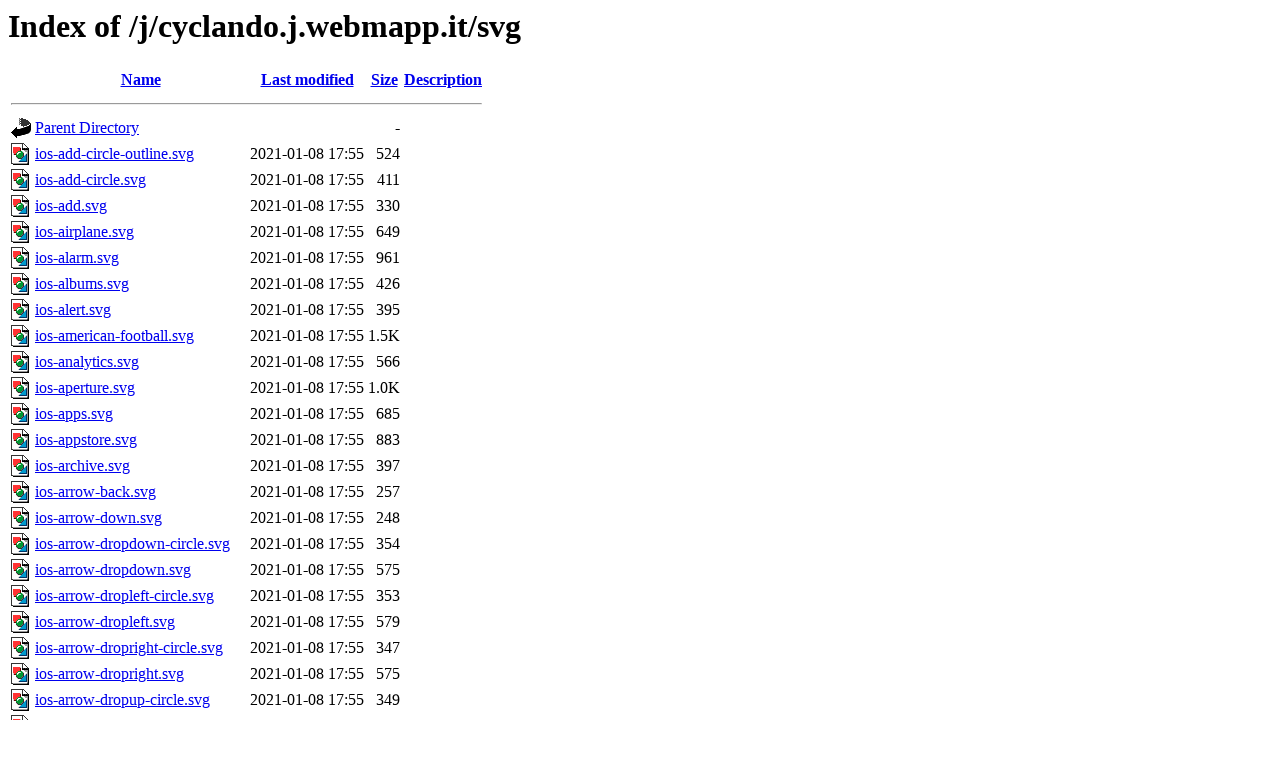

--- FILE ---
content_type: text/html;charset=UTF-8
request_url: https://api.webmapp.it/j/cyclando.j.webmapp.it/svg/
body_size: 8958
content:
<!DOCTYPE HTML PUBLIC "-//W3C//DTD HTML 3.2 Final//EN">
<html>
 <head>
  <title>Index of /j/cyclando.j.webmapp.it/svg</title>
 </head>
 <body>
<h1>Index of /j/cyclando.j.webmapp.it/svg</h1>
  <table>
   <tr><th valign="top"><img src="/icons/blank.gif" alt="[ICO]"></th><th><a href="?C=N;O=D">Name</a></th><th><a href="?C=M;O=A">Last modified</a></th><th><a href="?C=S;O=A">Size</a></th><th><a href="?C=D;O=A">Description</a></th></tr>
   <tr><th colspan="5"><hr></th></tr>
<tr><td valign="top"><img src="/icons/back.gif" alt="[PARENTDIR]"></td><td><a href="/j/cyclando.j.webmapp.it/">Parent Directory</a></td><td>&nbsp;</td><td align="right">  - </td><td>&nbsp;</td></tr>
<tr><td valign="top"><img src="/icons/image2.gif" alt="[IMG]"></td><td><a href="ios-add-circle-outline.svg">ios-add-circle-outline.svg</a></td><td align="right">2021-01-08 17:55  </td><td align="right">524 </td><td>&nbsp;</td></tr>
<tr><td valign="top"><img src="/icons/image2.gif" alt="[IMG]"></td><td><a href="ios-add-circle.svg">ios-add-circle.svg</a></td><td align="right">2021-01-08 17:55  </td><td align="right">411 </td><td>&nbsp;</td></tr>
<tr><td valign="top"><img src="/icons/image2.gif" alt="[IMG]"></td><td><a href="ios-add.svg">ios-add.svg</a></td><td align="right">2021-01-08 17:55  </td><td align="right">330 </td><td>&nbsp;</td></tr>
<tr><td valign="top"><img src="/icons/image2.gif" alt="[IMG]"></td><td><a href="ios-airplane.svg">ios-airplane.svg</a></td><td align="right">2021-01-08 17:55  </td><td align="right">649 </td><td>&nbsp;</td></tr>
<tr><td valign="top"><img src="/icons/image2.gif" alt="[IMG]"></td><td><a href="ios-alarm.svg">ios-alarm.svg</a></td><td align="right">2021-01-08 17:55  </td><td align="right">961 </td><td>&nbsp;</td></tr>
<tr><td valign="top"><img src="/icons/image2.gif" alt="[IMG]"></td><td><a href="ios-albums.svg">ios-albums.svg</a></td><td align="right">2021-01-08 17:55  </td><td align="right">426 </td><td>&nbsp;</td></tr>
<tr><td valign="top"><img src="/icons/image2.gif" alt="[IMG]"></td><td><a href="ios-alert.svg">ios-alert.svg</a></td><td align="right">2021-01-08 17:55  </td><td align="right">395 </td><td>&nbsp;</td></tr>
<tr><td valign="top"><img src="/icons/image2.gif" alt="[IMG]"></td><td><a href="ios-american-football.svg">ios-american-football.svg</a></td><td align="right">2021-01-08 17:55  </td><td align="right">1.5K</td><td>&nbsp;</td></tr>
<tr><td valign="top"><img src="/icons/image2.gif" alt="[IMG]"></td><td><a href="ios-analytics.svg">ios-analytics.svg</a></td><td align="right">2021-01-08 17:55  </td><td align="right">566 </td><td>&nbsp;</td></tr>
<tr><td valign="top"><img src="/icons/image2.gif" alt="[IMG]"></td><td><a href="ios-aperture.svg">ios-aperture.svg</a></td><td align="right">2021-01-08 17:55  </td><td align="right">1.0K</td><td>&nbsp;</td></tr>
<tr><td valign="top"><img src="/icons/image2.gif" alt="[IMG]"></td><td><a href="ios-apps.svg">ios-apps.svg</a></td><td align="right">2021-01-08 17:55  </td><td align="right">685 </td><td>&nbsp;</td></tr>
<tr><td valign="top"><img src="/icons/image2.gif" alt="[IMG]"></td><td><a href="ios-appstore.svg">ios-appstore.svg</a></td><td align="right">2021-01-08 17:55  </td><td align="right">883 </td><td>&nbsp;</td></tr>
<tr><td valign="top"><img src="/icons/image2.gif" alt="[IMG]"></td><td><a href="ios-archive.svg">ios-archive.svg</a></td><td align="right">2021-01-08 17:55  </td><td align="right">397 </td><td>&nbsp;</td></tr>
<tr><td valign="top"><img src="/icons/image2.gif" alt="[IMG]"></td><td><a href="ios-arrow-back.svg">ios-arrow-back.svg</a></td><td align="right">2021-01-08 17:55  </td><td align="right">257 </td><td>&nbsp;</td></tr>
<tr><td valign="top"><img src="/icons/image2.gif" alt="[IMG]"></td><td><a href="ios-arrow-down.svg">ios-arrow-down.svg</a></td><td align="right">2021-01-08 17:55  </td><td align="right">248 </td><td>&nbsp;</td></tr>
<tr><td valign="top"><img src="/icons/image2.gif" alt="[IMG]"></td><td><a href="ios-arrow-dropdown-circle.svg">ios-arrow-dropdown-circle.svg</a></td><td align="right">2021-01-08 17:55  </td><td align="right">354 </td><td>&nbsp;</td></tr>
<tr><td valign="top"><img src="/icons/image2.gif" alt="[IMG]"></td><td><a href="ios-arrow-dropdown.svg">ios-arrow-dropdown.svg</a></td><td align="right">2021-01-08 17:55  </td><td align="right">575 </td><td>&nbsp;</td></tr>
<tr><td valign="top"><img src="/icons/image2.gif" alt="[IMG]"></td><td><a href="ios-arrow-dropleft-circle.svg">ios-arrow-dropleft-circle.svg</a></td><td align="right">2021-01-08 17:55  </td><td align="right">353 </td><td>&nbsp;</td></tr>
<tr><td valign="top"><img src="/icons/image2.gif" alt="[IMG]"></td><td><a href="ios-arrow-dropleft.svg">ios-arrow-dropleft.svg</a></td><td align="right">2021-01-08 17:55  </td><td align="right">579 </td><td>&nbsp;</td></tr>
<tr><td valign="top"><img src="/icons/image2.gif" alt="[IMG]"></td><td><a href="ios-arrow-dropright-circle.svg">ios-arrow-dropright-circle.svg</a></td><td align="right">2021-01-08 17:55  </td><td align="right">347 </td><td>&nbsp;</td></tr>
<tr><td valign="top"><img src="/icons/image2.gif" alt="[IMG]"></td><td><a href="ios-arrow-dropright.svg">ios-arrow-dropright.svg</a></td><td align="right">2021-01-08 17:55  </td><td align="right">575 </td><td>&nbsp;</td></tr>
<tr><td valign="top"><img src="/icons/image2.gif" alt="[IMG]"></td><td><a href="ios-arrow-dropup-circle.svg">ios-arrow-dropup-circle.svg</a></td><td align="right">2021-01-08 17:55  </td><td align="right">349 </td><td>&nbsp;</td></tr>
<tr><td valign="top"><img src="/icons/image2.gif" alt="[IMG]"></td><td><a href="ios-arrow-dropup.svg">ios-arrow-dropup.svg</a></td><td align="right">2021-01-08 17:55  </td><td align="right">576 </td><td>&nbsp;</td></tr>
<tr><td valign="top"><img src="/icons/image2.gif" alt="[IMG]"></td><td><a href="ios-arrow-forward.svg">ios-arrow-forward.svg</a></td><td align="right">2021-01-08 17:55  </td><td align="right">251 </td><td>&nbsp;</td></tr>
<tr><td valign="top"><img src="/icons/image2.gif" alt="[IMG]"></td><td><a href="ios-arrow-round-back.svg">ios-arrow-round-back.svg</a></td><td align="right">2021-01-08 17:55  </td><td align="right">334 </td><td>&nbsp;</td></tr>
<tr><td valign="top"><img src="/icons/image2.gif" alt="[IMG]"></td><td><a href="ios-arrow-round-down.svg">ios-arrow-round-down.svg</a></td><td align="right">2021-01-08 17:55  </td><td align="right">332 </td><td>&nbsp;</td></tr>
<tr><td valign="top"><img src="/icons/image2.gif" alt="[IMG]"></td><td><a href="ios-arrow-round-forward.svg">ios-arrow-round-forward.svg</a></td><td align="right">2021-01-08 17:55  </td><td align="right">336 </td><td>&nbsp;</td></tr>
<tr><td valign="top"><img src="/icons/image2.gif" alt="[IMG]"></td><td><a href="ios-arrow-round-up.svg">ios-arrow-round-up.svg</a></td><td align="right">2021-01-08 17:55  </td><td align="right">333 </td><td>&nbsp;</td></tr>
<tr><td valign="top"><img src="/icons/image2.gif" alt="[IMG]"></td><td><a href="ios-arrow-up.svg">ios-arrow-up.svg</a></td><td align="right">2021-01-08 17:55  </td><td align="right">257 </td><td>&nbsp;</td></tr>
<tr><td valign="top"><img src="/icons/image2.gif" alt="[IMG]"></td><td><a href="ios-at.svg">ios-at.svg</a></td><td align="right">2021-01-08 17:55  </td><td align="right">713 </td><td>&nbsp;</td></tr>
<tr><td valign="top"><img src="/icons/image2.gif" alt="[IMG]"></td><td><a href="ios-attach.svg">ios-attach.svg</a></td><td align="right">2021-01-08 17:55  </td><td align="right">832 </td><td>&nbsp;</td></tr>
<tr><td valign="top"><img src="/icons/image2.gif" alt="[IMG]"></td><td><a href="ios-backspace.svg">ios-backspace.svg</a></td><td align="right">2021-01-08 17:55  </td><td align="right">570 </td><td>&nbsp;</td></tr>
<tr><td valign="top"><img src="/icons/image2.gif" alt="[IMG]"></td><td><a href="ios-barcode.svg">ios-barcode.svg</a></td><td align="right">2021-01-08 17:55  </td><td align="right">1.1K</td><td>&nbsp;</td></tr>
<tr><td valign="top"><img src="/icons/image2.gif" alt="[IMG]"></td><td><a href="ios-baseball.svg">ios-baseball.svg</a></td><td align="right">2021-01-08 17:55  </td><td align="right">3.3K</td><td>&nbsp;</td></tr>
<tr><td valign="top"><img src="/icons/image2.gif" alt="[IMG]"></td><td><a href="ios-basket.svg">ios-basket.svg</a></td><td align="right">2021-01-08 17:55  </td><td align="right">649 </td><td>&nbsp;</td></tr>
<tr><td valign="top"><img src="/icons/image2.gif" alt="[IMG]"></td><td><a href="ios-basketball.svg">ios-basketball.svg</a></td><td align="right">2021-01-08 17:55  </td><td align="right">1.3K</td><td>&nbsp;</td></tr>
<tr><td valign="top"><img src="/icons/image2.gif" alt="[IMG]"></td><td><a href="ios-battery-charging.svg">ios-battery-charging.svg</a></td><td align="right">2021-01-08 17:55  </td><td align="right">495 </td><td>&nbsp;</td></tr>
<tr><td valign="top"><img src="/icons/image2.gif" alt="[IMG]"></td><td><a href="ios-battery-dead.svg">ios-battery-dead.svg</a></td><td align="right">2021-01-08 17:55  </td><td align="right">332 </td><td>&nbsp;</td></tr>
<tr><td valign="top"><img src="/icons/image2.gif" alt="[IMG]"></td><td><a href="ios-battery-full.svg">ios-battery-full.svg</a></td><td align="right">2021-01-08 17:55  </td><td align="right">445 </td><td>&nbsp;</td></tr>
<tr><td valign="top"><img src="/icons/image2.gif" alt="[IMG]"></td><td><a href="ios-beaker.svg">ios-beaker.svg</a></td><td align="right">2021-01-08 17:55  </td><td align="right">412 </td><td>&nbsp;</td></tr>
<tr><td valign="top"><img src="/icons/image2.gif" alt="[IMG]"></td><td><a href="ios-bed.svg">ios-bed.svg</a></td><td align="right">2021-01-08 17:55  </td><td align="right">682 </td><td>&nbsp;</td></tr>
<tr><td valign="top"><img src="/icons/image2.gif" alt="[IMG]"></td><td><a href="ios-beer.svg">ios-beer.svg</a></td><td align="right">2021-01-08 17:55  </td><td align="right">942 </td><td>&nbsp;</td></tr>
<tr><td valign="top"><img src="/icons/image2.gif" alt="[IMG]"></td><td><a href="ios-bicycle.svg">ios-bicycle.svg</a></td><td align="right">2021-01-08 17:55  </td><td align="right">1.1K</td><td>&nbsp;</td></tr>
<tr><td valign="top"><img src="/icons/image2.gif" alt="[IMG]"></td><td><a href="ios-bluetooth.svg">ios-bluetooth.svg</a></td><td align="right">2021-01-08 17:55  </td><td align="right">628 </td><td>&nbsp;</td></tr>
<tr><td valign="top"><img src="/icons/image2.gif" alt="[IMG]"></td><td><a href="ios-boat.svg">ios-boat.svg</a></td><td align="right">2021-01-08 17:55  </td><td align="right">1.1K</td><td>&nbsp;</td></tr>
<tr><td valign="top"><img src="/icons/image2.gif" alt="[IMG]"></td><td><a href="ios-body.svg">ios-body.svg</a></td><td align="right">2021-01-08 17:55  </td><td align="right">582 </td><td>&nbsp;</td></tr>
<tr><td valign="top"><img src="/icons/image2.gif" alt="[IMG]"></td><td><a href="ios-bonfire.svg">ios-bonfire.svg</a></td><td align="right">2021-01-08 17:55  </td><td align="right">1.3K</td><td>&nbsp;</td></tr>
<tr><td valign="top"><img src="/icons/image2.gif" alt="[IMG]"></td><td><a href="ios-book.svg">ios-book.svg</a></td><td align="right">2021-01-08 17:55  </td><td align="right">479 </td><td>&nbsp;</td></tr>
<tr><td valign="top"><img src="/icons/image2.gif" alt="[IMG]"></td><td><a href="ios-bookmark.svg">ios-bookmark.svg</a></td><td align="right">2021-01-08 17:55  </td><td align="right">224 </td><td>&nbsp;</td></tr>
<tr><td valign="top"><img src="/icons/image2.gif" alt="[IMG]"></td><td><a href="ios-bookmarks.svg">ios-bookmarks.svg</a></td><td align="right">2021-01-08 17:55  </td><td align="right">533 </td><td>&nbsp;</td></tr>
<tr><td valign="top"><img src="/icons/image2.gif" alt="[IMG]"></td><td><a href="ios-bowtie.svg">ios-bowtie.svg</a></td><td align="right">2021-01-08 17:55  </td><td align="right">763 </td><td>&nbsp;</td></tr>
<tr><td valign="top"><img src="/icons/image2.gif" alt="[IMG]"></td><td><a href="ios-briefcase.svg">ios-briefcase.svg</a></td><td align="right">2021-01-08 17:55  </td><td align="right">413 </td><td>&nbsp;</td></tr>
<tr><td valign="top"><img src="/icons/image2.gif" alt="[IMG]"></td><td><a href="ios-browsers.svg">ios-browsers.svg</a></td><td align="right">2021-01-08 17:55  </td><td align="right">363 </td><td>&nbsp;</td></tr>
<tr><td valign="top"><img src="/icons/image2.gif" alt="[IMG]"></td><td><a href="ios-brush.svg">ios-brush.svg</a></td><td align="right">2021-01-08 17:55  </td><td align="right">639 </td><td>&nbsp;</td></tr>
<tr><td valign="top"><img src="/icons/image2.gif" alt="[IMG]"></td><td><a href="ios-bug.svg">ios-bug.svg</a></td><td align="right">2021-01-08 17:55  </td><td align="right">1.7K</td><td>&nbsp;</td></tr>
<tr><td valign="top"><img src="/icons/image2.gif" alt="[IMG]"></td><td><a href="ios-build.svg">ios-build.svg</a></td><td align="right">2021-01-08 17:55  </td><td align="right">765 </td><td>&nbsp;</td></tr>
<tr><td valign="top"><img src="/icons/image2.gif" alt="[IMG]"></td><td><a href="ios-bulb.svg">ios-bulb.svg</a></td><td align="right">2021-01-08 17:55  </td><td align="right">825 </td><td>&nbsp;</td></tr>
<tr><td valign="top"><img src="/icons/image2.gif" alt="[IMG]"></td><td><a href="ios-bus.svg">ios-bus.svg</a></td><td align="right">2021-01-08 17:55  </td><td align="right">917 </td><td>&nbsp;</td></tr>
<tr><td valign="top"><img src="/icons/image2.gif" alt="[IMG]"></td><td><a href="ios-business.svg">ios-business.svg</a></td><td align="right">2021-01-08 17:55  </td><td align="right">1.4K</td><td>&nbsp;</td></tr>
<tr><td valign="top"><img src="/icons/image2.gif" alt="[IMG]"></td><td><a href="ios-cafe.svg">ios-cafe.svg</a></td><td align="right">2021-01-08 17:55  </td><td align="right">701 </td><td>&nbsp;</td></tr>
<tr><td valign="top"><img src="/icons/image2.gif" alt="[IMG]"></td><td><a href="ios-calculator.svg">ios-calculator.svg</a></td><td align="right">2021-01-08 17:55  </td><td align="right">871 </td><td>&nbsp;</td></tr>
<tr><td valign="top"><img src="/icons/image2.gif" alt="[IMG]"></td><td><a href="ios-calendar.svg">ios-calendar.svg</a></td><td align="right">2021-01-08 17:55  </td><td align="right">462 </td><td>&nbsp;</td></tr>
<tr><td valign="top"><img src="/icons/image2.gif" alt="[IMG]"></td><td><a href="ios-call.svg">ios-call.svg</a></td><td align="right">2021-01-08 17:55  </td><td align="right">600 </td><td>&nbsp;</td></tr>
<tr><td valign="top"><img src="/icons/image2.gif" alt="[IMG]"></td><td><a href="ios-camera.svg">ios-camera.svg</a></td><td align="right">2021-01-08 17:55  </td><td align="right">603 </td><td>&nbsp;</td></tr>
<tr><td valign="top"><img src="/icons/image2.gif" alt="[IMG]"></td><td><a href="ios-car.svg">ios-car.svg</a></td><td align="right">2021-01-08 17:55  </td><td align="right">713 </td><td>&nbsp;</td></tr>
<tr><td valign="top"><img src="/icons/image2.gif" alt="[IMG]"></td><td><a href="ios-card.svg">ios-card.svg</a></td><td align="right">2021-01-08 17:55  </td><td align="right">373 </td><td>&nbsp;</td></tr>
<tr><td valign="top"><img src="/icons/image2.gif" alt="[IMG]"></td><td><a href="ios-cart.svg">ios-cart.svg</a></td><td align="right">2021-01-08 17:55  </td><td align="right">780 </td><td>&nbsp;</td></tr>
<tr><td valign="top"><img src="/icons/image2.gif" alt="[IMG]"></td><td><a href="ios-cash.svg">ios-cash.svg</a></td><td align="right">2021-01-08 17:55  </td><td align="right">819 </td><td>&nbsp;</td></tr>
<tr><td valign="top"><img src="/icons/image2.gif" alt="[IMG]"></td><td><a href="ios-cellular.svg">ios-cellular.svg</a></td><td align="right">2021-01-08 17:55  </td><td align="right">1.4K</td><td>&nbsp;</td></tr>
<tr><td valign="top"><img src="/icons/image2.gif" alt="[IMG]"></td><td><a href="ios-chatboxes.svg">ios-chatboxes.svg</a></td><td align="right">2021-01-08 17:55  </td><td align="right">449 </td><td>&nbsp;</td></tr>
<tr><td valign="top"><img src="/icons/image2.gif" alt="[IMG]"></td><td><a href="ios-chatbubbles.svg">ios-chatbubbles.svg</a></td><td align="right">2021-01-08 17:55  </td><td align="right">913 </td><td>&nbsp;</td></tr>
<tr><td valign="top"><img src="/icons/image2.gif" alt="[IMG]"></td><td><a href="ios-checkbox-outline.svg">ios-checkbox-outline.svg</a></td><td align="right">2021-01-08 17:55  </td><td align="right">538 </td><td>&nbsp;</td></tr>
<tr><td valign="top"><img src="/icons/image2.gif" alt="[IMG]"></td><td><a href="ios-checkbox.svg">ios-checkbox.svg</a></td><td align="right">2021-01-08 17:55  </td><td align="right">438 </td><td>&nbsp;</td></tr>
<tr><td valign="top"><img src="/icons/image2.gif" alt="[IMG]"></td><td><a href="ios-checkmark-circle-outline.svg">ios-checkmark-circle-outline.svg</a></td><td align="right">2021-01-08 17:55  </td><td align="right">599 </td><td>&nbsp;</td></tr>
<tr><td valign="top"><img src="/icons/image2.gif" alt="[IMG]"></td><td><a href="ios-checkmark-circle.svg">ios-checkmark-circle.svg</a></td><td align="right">2021-01-08 17:55  </td><td align="right">414 </td><td>&nbsp;</td></tr>
<tr><td valign="top"><img src="/icons/image2.gif" alt="[IMG]"></td><td><a href="ios-checkmark.svg">ios-checkmark.svg</a></td><td align="right">2021-01-08 17:55  </td><td align="right">331 </td><td>&nbsp;</td></tr>
<tr><td valign="top"><img src="/icons/image2.gif" alt="[IMG]"></td><td><a href="ios-clipboard.svg">ios-clipboard.svg</a></td><td align="right">2021-01-08 17:55  </td><td align="right">1.0K</td><td>&nbsp;</td></tr>
<tr><td valign="top"><img src="/icons/image2.gif" alt="[IMG]"></td><td><a href="ios-clock.svg">ios-clock.svg</a></td><td align="right">2021-01-08 17:55  </td><td align="right">1.6K</td><td>&nbsp;</td></tr>
<tr><td valign="top"><img src="/icons/image2.gif" alt="[IMG]"></td><td><a href="ios-close-circle-outline.svg">ios-close-circle-outline.svg</a></td><td align="right">2021-01-08 17:55  </td><td align="right">634 </td><td>&nbsp;</td></tr>
<tr><td valign="top"><img src="/icons/image2.gif" alt="[IMG]"></td><td><a href="ios-close-circle.svg">ios-close-circle.svg</a></td><td align="right">2021-01-08 17:55  </td><td align="right">498 </td><td>&nbsp;</td></tr>
<tr><td valign="top"><img src="/icons/image2.gif" alt="[IMG]"></td><td><a href="ios-close.svg">ios-close.svg</a></td><td align="right">2021-01-08 17:55  </td><td align="right">414 </td><td>&nbsp;</td></tr>
<tr><td valign="top"><img src="/icons/image2.gif" alt="[IMG]"></td><td><a href="ios-cloud-circle.svg">ios-cloud-circle.svg</a></td><td align="right">2021-01-08 17:55  </td><td align="right">394 </td><td>&nbsp;</td></tr>
<tr><td valign="top"><img src="/icons/image2.gif" alt="[IMG]"></td><td><a href="ios-cloud-done.svg">ios-cloud-done.svg</a></td><td align="right">2021-01-08 17:55  </td><td align="right">563 </td><td>&nbsp;</td></tr>
<tr><td valign="top"><img src="/icons/image2.gif" alt="[IMG]"></td><td><a href="ios-cloud-download.svg">ios-cloud-download.svg</a></td><td align="right">2021-01-08 17:55  </td><td align="right">564 </td><td>&nbsp;</td></tr>
<tr><td valign="top"><img src="/icons/image2.gif" alt="[IMG]"></td><td><a href="ios-cloud-outline.svg">ios-cloud-outline.svg</a></td><td align="right">2021-01-08 17:55  </td><td align="right">808 </td><td>&nbsp;</td></tr>
<tr><td valign="top"><img src="/icons/image2.gif" alt="[IMG]"></td><td><a href="ios-cloud-upload.svg">ios-cloud-upload.svg</a></td><td align="right">2021-01-08 17:55  </td><td align="right">562 </td><td>&nbsp;</td></tr>
<tr><td valign="top"><img src="/icons/image2.gif" alt="[IMG]"></td><td><a href="ios-cloud.svg">ios-cloud.svg</a></td><td align="right">2021-01-08 17:55  </td><td align="right">313 </td><td>&nbsp;</td></tr>
<tr><td valign="top"><img src="/icons/image2.gif" alt="[IMG]"></td><td><a href="ios-cloudy-night.svg">ios-cloudy-night.svg</a></td><td align="right">2021-01-08 17:55  </td><td align="right">778 </td><td>&nbsp;</td></tr>
<tr><td valign="top"><img src="/icons/image2.gif" alt="[IMG]"></td><td><a href="ios-cloudy.svg">ios-cloudy.svg</a></td><td align="right">2021-01-08 17:55  </td><td align="right">303 </td><td>&nbsp;</td></tr>
<tr><td valign="top"><img src="/icons/image2.gif" alt="[IMG]"></td><td><a href="ios-code-download.svg">ios-code-download.svg</a></td><td align="right">2021-01-08 17:55  </td><td align="right">1.0K</td><td>&nbsp;</td></tr>
<tr><td valign="top"><img src="/icons/image2.gif" alt="[IMG]"></td><td><a href="ios-code-working.svg">ios-code-working.svg</a></td><td align="right">2021-01-08 17:55  </td><td align="right">761 </td><td>&nbsp;</td></tr>
<tr><td valign="top"><img src="/icons/image2.gif" alt="[IMG]"></td><td><a href="ios-code.svg">ios-code.svg</a></td><td align="right">2021-01-08 17:55  </td><td align="right">658 </td><td>&nbsp;</td></tr>
<tr><td valign="top"><img src="/icons/image2.gif" alt="[IMG]"></td><td><a href="ios-cog.svg">ios-cog.svg</a></td><td align="right">2021-01-08 17:55  </td><td align="right">3.0K</td><td>&nbsp;</td></tr>
<tr><td valign="top"><img src="/icons/image2.gif" alt="[IMG]"></td><td><a href="ios-color-fill.svg">ios-color-fill.svg</a></td><td align="right">2021-01-08 17:55  </td><td align="right">612 </td><td>&nbsp;</td></tr>
<tr><td valign="top"><img src="/icons/image2.gif" alt="[IMG]"></td><td><a href="ios-color-filter.svg">ios-color-filter.svg</a></td><td align="right">2021-01-08 17:55  </td><td align="right">1.7K</td><td>&nbsp;</td></tr>
<tr><td valign="top"><img src="/icons/image2.gif" alt="[IMG]"></td><td><a href="ios-color-palette.svg">ios-color-palette.svg</a></td><td align="right">2021-01-08 17:55  </td><td align="right">736 </td><td>&nbsp;</td></tr>
<tr><td valign="top"><img src="/icons/image2.gif" alt="[IMG]"></td><td><a href="ios-color-wand.svg">ios-color-wand.svg</a></td><td align="right">2021-01-08 17:55  </td><td align="right">1.2K</td><td>&nbsp;</td></tr>
<tr><td valign="top"><img src="/icons/image2.gif" alt="[IMG]"></td><td><a href="ios-compass.svg">ios-compass.svg</a></td><td align="right">2021-01-08 17:55  </td><td align="right">412 </td><td>&nbsp;</td></tr>
<tr><td valign="top"><img src="/icons/image2.gif" alt="[IMG]"></td><td><a href="ios-construct.svg">ios-construct.svg</a></td><td align="right">2021-01-08 17:55  </td><td align="right">1.6K</td><td>&nbsp;</td></tr>
<tr><td valign="top"><img src="/icons/image2.gif" alt="[IMG]"></td><td><a href="ios-contact.svg">ios-contact.svg</a></td><td align="right">2021-01-08 17:55  </td><td align="right">891 </td><td>&nbsp;</td></tr>
<tr><td valign="top"><img src="/icons/image2.gif" alt="[IMG]"></td><td><a href="ios-contacts.svg">ios-contacts.svg</a></td><td align="right">2021-01-08 17:55  </td><td align="right">1.4K</td><td>&nbsp;</td></tr>
<tr><td valign="top"><img src="/icons/image2.gif" alt="[IMG]"></td><td><a href="ios-contract.svg">ios-contract.svg</a></td><td align="right">2021-01-08 17:55  </td><td align="right">1.1K</td><td>&nbsp;</td></tr>
<tr><td valign="top"><img src="/icons/image2.gif" alt="[IMG]"></td><td><a href="ios-contrast.svg">ios-contrast.svg</a></td><td align="right">2021-01-08 17:55  </td><td align="right">275 </td><td>&nbsp;</td></tr>
<tr><td valign="top"><img src="/icons/image2.gif" alt="[IMG]"></td><td><a href="ios-copy.svg">ios-copy.svg</a></td><td align="right">2021-01-08 17:55  </td><td align="right">473 </td><td>&nbsp;</td></tr>
<tr><td valign="top"><img src="/icons/image2.gif" alt="[IMG]"></td><td><a href="ios-create.svg">ios-create.svg</a></td><td align="right">2021-01-08 17:55  </td><td align="right">737 </td><td>&nbsp;</td></tr>
<tr><td valign="top"><img src="/icons/image2.gif" alt="[IMG]"></td><td><a href="ios-crop.svg">ios-crop.svg</a></td><td align="right">2021-01-08 17:55  </td><td align="right">525 </td><td>&nbsp;</td></tr>
<tr><td valign="top"><img src="/icons/image2.gif" alt="[IMG]"></td><td><a href="ios-cube.svg">ios-cube.svg</a></td><td align="right">2021-01-08 17:55  </td><td align="right">503 </td><td>&nbsp;</td></tr>
<tr><td valign="top"><img src="/icons/image2.gif" alt="[IMG]"></td><td><a href="ios-cut.svg">ios-cut.svg</a></td><td align="right">2021-01-08 17:55  </td><td align="right">1.3K</td><td>&nbsp;</td></tr>
<tr><td valign="top"><img src="/icons/image2.gif" alt="[IMG]"></td><td><a href="ios-desktop.svg">ios-desktop.svg</a></td><td align="right">2021-01-08 17:55  </td><td align="right">619 </td><td>&nbsp;</td></tr>
<tr><td valign="top"><img src="/icons/image2.gif" alt="[IMG]"></td><td><a href="ios-disc.svg">ios-disc.svg</a></td><td align="right">2021-01-08 17:55  </td><td align="right">460 </td><td>&nbsp;</td></tr>
<tr><td valign="top"><img src="/icons/image2.gif" alt="[IMG]"></td><td><a href="ios-document.svg">ios-document.svg</a></td><td align="right">2021-01-08 17:55  </td><td align="right">343 </td><td>&nbsp;</td></tr>
<tr><td valign="top"><img src="/icons/image2.gif" alt="[IMG]"></td><td><a href="ios-done-all.svg">ios-done-all.svg</a></td><td align="right">2021-01-08 17:55  </td><td align="right">623 </td><td>&nbsp;</td></tr>
<tr><td valign="top"><img src="/icons/image2.gif" alt="[IMG]"></td><td><a href="ios-download.svg">ios-download.svg</a></td><td align="right">2021-01-08 17:55  </td><td align="right">425 </td><td>&nbsp;</td></tr>
<tr><td valign="top"><img src="/icons/image2.gif" alt="[IMG]"></td><td><a href="ios-easel.svg">ios-easel.svg</a></td><td align="right">2021-01-08 17:55  </td><td align="right">1.0K</td><td>&nbsp;</td></tr>
<tr><td valign="top"><img src="/icons/image2.gif" alt="[IMG]"></td><td><a href="ios-egg.svg">ios-egg.svg</a></td><td align="right">2021-01-08 17:55  </td><td align="right">181 </td><td>&nbsp;</td></tr>
<tr><td valign="top"><img src="/icons/image2.gif" alt="[IMG]"></td><td><a href="ios-exit.svg">ios-exit.svg</a></td><td align="right">2021-01-08 17:55  </td><td align="right">424 </td><td>&nbsp;</td></tr>
<tr><td valign="top"><img src="/icons/image2.gif" alt="[IMG]"></td><td><a href="ios-expand.svg">ios-expand.svg</a></td><td align="right">2021-01-08 17:55  </td><td align="right">1.1K</td><td>&nbsp;</td></tr>
<tr><td valign="top"><img src="/icons/image2.gif" alt="[IMG]"></td><td><a href="ios-eye-off.svg">ios-eye-off.svg</a></td><td align="right">2021-01-08 17:55  </td><td align="right">1.0K</td><td>&nbsp;</td></tr>
<tr><td valign="top"><img src="/icons/image2.gif" alt="[IMG]"></td><td><a href="ios-eye.svg">ios-eye.svg</a></td><td align="right">2021-01-08 17:55  </td><td align="right">598 </td><td>&nbsp;</td></tr>
<tr><td valign="top"><img src="/icons/image2.gif" alt="[IMG]"></td><td><a href="ios-fastforward.svg">ios-fastforward.svg</a></td><td align="right">2021-01-08 17:55  </td><td align="right">268 </td><td>&nbsp;</td></tr>
<tr><td valign="top"><img src="/icons/image2.gif" alt="[IMG]"></td><td><a href="ios-female.svg">ios-female.svg</a></td><td align="right">2021-01-08 17:55  </td><td align="right">943 </td><td>&nbsp;</td></tr>
<tr><td valign="top"><img src="/icons/image2.gif" alt="[IMG]"></td><td><a href="ios-filing.svg">ios-filing.svg</a></td><td align="right">2021-01-08 17:55  </td><td align="right">568 </td><td>&nbsp;</td></tr>
<tr><td valign="top"><img src="/icons/image2.gif" alt="[IMG]"></td><td><a href="ios-film.svg">ios-film.svg</a></td><td align="right">2021-01-08 17:55  </td><td align="right">1.0K</td><td>&nbsp;</td></tr>
<tr><td valign="top"><img src="/icons/image2.gif" alt="[IMG]"></td><td><a href="ios-finger-print.svg">ios-finger-print.svg</a></td><td align="right">2021-01-08 17:55  </td><td align="right">3.1K</td><td>&nbsp;</td></tr>
<tr><td valign="top"><img src="/icons/image2.gif" alt="[IMG]"></td><td><a href="ios-fitness.svg">ios-fitness.svg</a></td><td align="right">2021-01-08 17:55  </td><td align="right">512 </td><td>&nbsp;</td></tr>
<tr><td valign="top"><img src="/icons/image2.gif" alt="[IMG]"></td><td><a href="ios-flag.svg">ios-flag.svg</a></td><td align="right">2021-01-08 17:55  </td><td align="right">463 </td><td>&nbsp;</td></tr>
<tr><td valign="top"><img src="/icons/image2.gif" alt="[IMG]"></td><td><a href="ios-flame.svg">ios-flame.svg</a></td><td align="right">2021-01-08 17:55  </td><td align="right">343 </td><td>&nbsp;</td></tr>
<tr><td valign="top"><img src="/icons/image2.gif" alt="[IMG]"></td><td><a href="ios-flash-off.svg">ios-flash-off.svg</a></td><td align="right">2021-01-08 17:55  </td><td align="right">485 </td><td>&nbsp;</td></tr>
<tr><td valign="top"><img src="/icons/image2.gif" alt="[IMG]"></td><td><a href="ios-flash.svg">ios-flash.svg</a></td><td align="right">2021-01-08 17:55  </td><td align="right">243 </td><td>&nbsp;</td></tr>
<tr><td valign="top"><img src="/icons/image2.gif" alt="[IMG]"></td><td><a href="ios-flashlight.svg">ios-flashlight.svg</a></td><td align="right">2021-01-08 17:55  </td><td align="right">467 </td><td>&nbsp;</td></tr>
<tr><td valign="top"><img src="/icons/image2.gif" alt="[IMG]"></td><td><a href="ios-flask.svg">ios-flask.svg</a></td><td align="right">2021-01-08 17:55  </td><td align="right">585 </td><td>&nbsp;</td></tr>
<tr><td valign="top"><img src="/icons/image2.gif" alt="[IMG]"></td><td><a href="ios-flower.svg">ios-flower.svg</a></td><td align="right">2021-01-08 17:55  </td><td align="right">2.7K</td><td>&nbsp;</td></tr>
<tr><td valign="top"><img src="/icons/image2.gif" alt="[IMG]"></td><td><a href="ios-folder-open.svg">ios-folder-open.svg</a></td><td align="right">2021-01-08 17:55  </td><td align="right">393 </td><td>&nbsp;</td></tr>
<tr><td valign="top"><img src="/icons/image2.gif" alt="[IMG]"></td><td><a href="ios-folder.svg">ios-folder.svg</a></td><td align="right">2021-01-08 17:55  </td><td align="right">399 </td><td>&nbsp;</td></tr>
<tr><td valign="top"><img src="/icons/image2.gif" alt="[IMG]"></td><td><a href="ios-football.svg">ios-football.svg</a></td><td align="right">2021-01-08 17:55  </td><td align="right">1.3K</td><td>&nbsp;</td></tr>
<tr><td valign="top"><img src="/icons/image2.gif" alt="[IMG]"></td><td><a href="ios-funnel.svg">ios-funnel.svg</a></td><td align="right">2021-01-08 17:55  </td><td align="right">329 </td><td>&nbsp;</td></tr>
<tr><td valign="top"><img src="/icons/image2.gif" alt="[IMG]"></td><td><a href="ios-gift.svg">ios-gift.svg</a></td><td align="right">2021-01-08 17:55  </td><td align="right">615 </td><td>&nbsp;</td></tr>
<tr><td valign="top"><img src="/icons/image2.gif" alt="[IMG]"></td><td><a href="ios-git-branch.svg">ios-git-branch.svg</a></td><td align="right">2021-01-08 17:55  </td><td align="right">836 </td><td>&nbsp;</td></tr>
<tr><td valign="top"><img src="/icons/image2.gif" alt="[IMG]"></td><td><a href="ios-git-commit.svg">ios-git-commit.svg</a></td><td align="right">2021-01-08 17:55  </td><td align="right">535 </td><td>&nbsp;</td></tr>
<tr><td valign="top"><img src="/icons/image2.gif" alt="[IMG]"></td><td><a href="ios-git-compare.svg">ios-git-compare.svg</a></td><td align="right">2021-01-08 17:55  </td><td align="right">1.3K</td><td>&nbsp;</td></tr>
<tr><td valign="top"><img src="/icons/image2.gif" alt="[IMG]"></td><td><a href="ios-git-merge.svg">ios-git-merge.svg</a></td><td align="right">2021-01-08 17:55  </td><td align="right">778 </td><td>&nbsp;</td></tr>
<tr><td valign="top"><img src="/icons/image2.gif" alt="[IMG]"></td><td><a href="ios-git-network.svg">ios-git-network.svg</a></td><td align="right">2021-01-08 17:55  </td><td align="right">937 </td><td>&nbsp;</td></tr>
<tr><td valign="top"><img src="/icons/image2.gif" alt="[IMG]"></td><td><a href="ios-git-pull-request.svg">ios-git-pull-request.svg</a></td><td align="right">2021-01-08 17:55  </td><td align="right">1.1K</td><td>&nbsp;</td></tr>
<tr><td valign="top"><img src="/icons/image2.gif" alt="[IMG]"></td><td><a href="ios-glasses.svg">ios-glasses.svg</a></td><td align="right">2021-01-08 17:55  </td><td align="right">684 </td><td>&nbsp;</td></tr>
<tr><td valign="top"><img src="/icons/image2.gif" alt="[IMG]"></td><td><a href="ios-globe.svg">ios-globe.svg</a></td><td align="right">2021-01-08 17:55  </td><td align="right">1.5K</td><td>&nbsp;</td></tr>
<tr><td valign="top"><img src="/icons/image2.gif" alt="[IMG]"></td><td><a href="ios-grid.svg">ios-grid.svg</a></td><td align="right">2021-01-08 17:55  </td><td align="right">806 </td><td>&nbsp;</td></tr>
<tr><td valign="top"><img src="/icons/image2.gif" alt="[IMG]"></td><td><a href="ios-hammer.svg">ios-hammer.svg</a></td><td align="right">2021-01-08 17:55  </td><td align="right">1.0K</td><td>&nbsp;</td></tr>
<tr><td valign="top"><img src="/icons/image2.gif" alt="[IMG]"></td><td><a href="ios-hand.svg">ios-hand.svg</a></td><td align="right">2021-01-08 17:55  </td><td align="right">614 </td><td>&nbsp;</td></tr>
<tr><td valign="top"><img src="/icons/image2.gif" alt="[IMG]"></td><td><a href="ios-happy.svg">ios-happy.svg</a></td><td align="right">2021-01-08 17:55  </td><td align="right">428 </td><td>&nbsp;</td></tr>
<tr><td valign="top"><img src="/icons/image2.gif" alt="[IMG]"></td><td><a href="ios-headset.svg">ios-headset.svg</a></td><td align="right">2021-01-08 17:55  </td><td align="right">1.0K</td><td>&nbsp;</td></tr>
<tr><td valign="top"><img src="/icons/image2.gif" alt="[IMG]"></td><td><a href="ios-heart-dislike.svg">ios-heart-dislike.svg</a></td><td align="right">2021-01-08 17:55  </td><td align="right">517 </td><td>&nbsp;</td></tr>
<tr><td valign="top"><img src="/icons/image2.gif" alt="[IMG]"></td><td><a href="ios-heart-empty.svg">ios-heart-empty.svg</a></td><td align="right">2021-01-08 17:55  </td><td align="right">686 </td><td>&nbsp;</td></tr>
<tr><td valign="top"><img src="/icons/image2.gif" alt="[IMG]"></td><td><a href="ios-heart-half.svg">ios-heart-half.svg</a></td><td align="right">2021-01-08 17:55  </td><td align="right">540 </td><td>&nbsp;</td></tr>
<tr><td valign="top"><img src="/icons/image2.gif" alt="[IMG]"></td><td><a href="ios-heart.svg">ios-heart.svg</a></td><td align="right">2021-01-08 17:55  </td><td align="right">286 </td><td>&nbsp;</td></tr>
<tr><td valign="top"><img src="/icons/image2.gif" alt="[IMG]"></td><td><a href="ios-help-buoy.svg">ios-help-buoy.svg</a></td><td align="right">2021-01-08 17:55  </td><td align="right">695 </td><td>&nbsp;</td></tr>
<tr><td valign="top"><img src="/icons/image2.gif" alt="[IMG]"></td><td><a href="ios-help-circle-outline.svg">ios-help-circle-outline.svg</a></td><td align="right">2021-01-08 17:55  </td><td align="right">689 </td><td>&nbsp;</td></tr>
<tr><td valign="top"><img src="/icons/image2.gif" alt="[IMG]"></td><td><a href="ios-help-circle.svg">ios-help-circle.svg</a></td><td align="right">2021-01-08 17:55  </td><td align="right">512 </td><td>&nbsp;</td></tr>
<tr><td valign="top"><img src="/icons/image2.gif" alt="[IMG]"></td><td><a href="ios-help.svg">ios-help.svg</a></td><td align="right">2021-01-08 17:55  </td><td align="right">421 </td><td>&nbsp;</td></tr>
<tr><td valign="top"><img src="/icons/image2.gif" alt="[IMG]"></td><td><a href="ios-home.svg">ios-home.svg</a></td><td align="right">2021-01-08 17:55  </td><td align="right">673 </td><td>&nbsp;</td></tr>
<tr><td valign="top"><img src="/icons/image2.gif" alt="[IMG]"></td><td><a href="ios-hourglass.svg">ios-hourglass.svg</a></td><td align="right">2021-01-08 17:55  </td><td align="right">750 </td><td>&nbsp;</td></tr>
<tr><td valign="top"><img src="/icons/image2.gif" alt="[IMG]"></td><td><a href="ios-ice-cream.svg">ios-ice-cream.svg</a></td><td align="right">2021-01-08 17:55  </td><td align="right">1.8K</td><td>&nbsp;</td></tr>
<tr><td valign="top"><img src="/icons/image2.gif" alt="[IMG]"></td><td><a href="ios-image.svg">ios-image.svg</a></td><td align="right">2021-01-08 17:55  </td><td align="right">657 </td><td>&nbsp;</td></tr>
<tr><td valign="top"><img src="/icons/image2.gif" alt="[IMG]"></td><td><a href="ios-images.svg">ios-images.svg</a></td><td align="right">2021-01-08 17:55  </td><td align="right">1.1K</td><td>&nbsp;</td></tr>
<tr><td valign="top"><img src="/icons/image2.gif" alt="[IMG]"></td><td><a href="ios-infinite.svg">ios-infinite.svg</a></td><td align="right">2021-01-08 17:55  </td><td align="right">911 </td><td>&nbsp;</td></tr>
<tr><td valign="top"><img src="/icons/image2.gif" alt="[IMG]"></td><td><a href="ios-information-circle-outline.svg">ios-information-circle-outline.svg</a></td><td align="right">2021-01-08 17:55  </td><td align="right">484 </td><td>&nbsp;</td></tr>
<tr><td valign="top"><img src="/icons/image2.gif" alt="[IMG]"></td><td><a href="ios-information-circle.svg">ios-information-circle.svg</a></td><td align="right">2021-01-08 17:55  </td><td align="right">290 </td><td>&nbsp;</td></tr>
<tr><td valign="top"><img src="/icons/image2.gif" alt="[IMG]"></td><td><a href="ios-information.svg">ios-information.svg</a></td><td align="right">2021-01-08 17:55  </td><td align="right">216 </td><td>&nbsp;</td></tr>
<tr><td valign="top"><img src="/icons/image2.gif" alt="[IMG]"></td><td><a href="ios-jet.svg">ios-jet.svg</a></td><td align="right">2021-01-08 17:55  </td><td align="right">337 </td><td>&nbsp;</td></tr>
<tr><td valign="top"><img src="/icons/image2.gif" alt="[IMG]"></td><td><a href="ios-journal.svg">ios-journal.svg</a></td><td align="right">2021-01-08 17:55  </td><td align="right">329 </td><td>&nbsp;</td></tr>
<tr><td valign="top"><img src="/icons/image2.gif" alt="[IMG]"></td><td><a href="ios-key.svg">ios-key.svg</a></td><td align="right">2021-01-08 17:55  </td><td align="right">672 </td><td>&nbsp;</td></tr>
<tr><td valign="top"><img src="/icons/image2.gif" alt="[IMG]"></td><td><a href="ios-keypad.svg">ios-keypad.svg</a></td><td align="right">2021-01-08 17:55  </td><td align="right">958 </td><td>&nbsp;</td></tr>
<tr><td valign="top"><img src="/icons/image2.gif" alt="[IMG]"></td><td><a href="ios-laptop.svg">ios-laptop.svg</a></td><td align="right">2021-01-08 17:55  </td><td align="right">480 </td><td>&nbsp;</td></tr>
<tr><td valign="top"><img src="/icons/image2.gif" alt="[IMG]"></td><td><a href="ios-leaf.svg">ios-leaf.svg</a></td><td align="right">2021-01-08 17:55  </td><td align="right">441 </td><td>&nbsp;</td></tr>
<tr><td valign="top"><img src="/icons/image2.gif" alt="[IMG]"></td><td><a href="ios-link.svg">ios-link.svg</a></td><td align="right">2021-01-08 17:55  </td><td align="right">1.5K</td><td>&nbsp;</td></tr>
<tr><td valign="top"><img src="/icons/image2.gif" alt="[IMG]"></td><td><a href="ios-list-box.svg">ios-list-box.svg</a></td><td align="right">2021-01-08 17:55  </td><td align="right">825 </td><td>&nbsp;</td></tr>
<tr><td valign="top"><img src="/icons/image2.gif" alt="[IMG]"></td><td><a href="ios-list.svg">ios-list.svg</a></td><td align="right">2021-01-08 17:55  </td><td align="right">436 </td><td>&nbsp;</td></tr>
<tr><td valign="top"><img src="/icons/image2.gif" alt="[IMG]"></td><td><a href="ios-locate.svg">ios-locate.svg</a></td><td align="right">2021-01-08 17:55  </td><td align="right">786 </td><td>&nbsp;</td></tr>
<tr><td valign="top"><img src="/icons/image2.gif" alt="[IMG]"></td><td><a href="ios-lock.svg">ios-lock.svg</a></td><td align="right">2021-01-08 17:55  </td><td align="right">498 </td><td>&nbsp;</td></tr>
<tr><td valign="top"><img src="/icons/image2.gif" alt="[IMG]"></td><td><a href="ios-log-in.svg">ios-log-in.svg</a></td><td align="right">2021-01-08 17:55  </td><td align="right">641 </td><td>&nbsp;</td></tr>
<tr><td valign="top"><img src="/icons/image2.gif" alt="[IMG]"></td><td><a href="ios-log-out.svg">ios-log-out.svg</a></td><td align="right">2021-01-08 17:55  </td><td align="right">649 </td><td>&nbsp;</td></tr>
<tr><td valign="top"><img src="/icons/image2.gif" alt="[IMG]"></td><td><a href="ios-magnet.svg">ios-magnet.svg</a></td><td align="right">2021-01-08 17:55  </td><td align="right">580 </td><td>&nbsp;</td></tr>
<tr><td valign="top"><img src="/icons/image2.gif" alt="[IMG]"></td><td><a href="ios-mail-open.svg">ios-mail-open.svg</a></td><td align="right">2021-01-08 17:55  </td><td align="right">635 </td><td>&nbsp;</td></tr>
<tr><td valign="top"><img src="/icons/image2.gif" alt="[IMG]"></td><td><a href="ios-mail-unread.svg">ios-mail-unread.svg</a></td><td align="right">2021-01-08 17:55  </td><td align="right">768 </td><td>&nbsp;</td></tr>
<tr><td valign="top"><img src="/icons/image2.gif" alt="[IMG]"></td><td><a href="ios-mail.svg">ios-mail.svg</a></td><td align="right">2021-01-08 17:55  </td><td align="right">683 </td><td>&nbsp;</td></tr>
<tr><td valign="top"><img src="/icons/image2.gif" alt="[IMG]"></td><td><a href="ios-male.svg">ios-male.svg</a></td><td align="right">2021-01-08 17:55  </td><td align="right">847 </td><td>&nbsp;</td></tr>
<tr><td valign="top"><img src="/icons/image2.gif" alt="[IMG]"></td><td><a href="ios-man.svg">ios-man.svg</a></td><td align="right">2021-01-08 17:55  </td><td align="right">682 </td><td>&nbsp;</td></tr>
<tr><td valign="top"><img src="/icons/image2.gif" alt="[IMG]"></td><td><a href="ios-map.svg">ios-map.svg</a></td><td align="right">2021-01-08 17:55  </td><td align="right">595 </td><td>&nbsp;</td></tr>
<tr><td valign="top"><img src="/icons/image2.gif" alt="[IMG]"></td><td><a href="ios-medal.svg">ios-medal.svg</a></td><td align="right">2021-01-08 17:55  </td><td align="right">871 </td><td>&nbsp;</td></tr>
<tr><td valign="top"><img src="/icons/image2.gif" alt="[IMG]"></td><td><a href="ios-medical.svg">ios-medical.svg</a></td><td align="right">2021-01-08 17:55  </td><td align="right">671 </td><td>&nbsp;</td></tr>
<tr><td valign="top"><img src="/icons/image2.gif" alt="[IMG]"></td><td><a href="ios-medkit.svg">ios-medkit.svg</a></td><td align="right">2021-01-08 17:55  </td><td align="right">470 </td><td>&nbsp;</td></tr>
<tr><td valign="top"><img src="/icons/image2.gif" alt="[IMG]"></td><td><a href="ios-megaphone.svg">ios-megaphone.svg</a></td><td align="right">2021-01-08 17:55  </td><td align="right">1.0K</td><td>&nbsp;</td></tr>
<tr><td valign="top"><img src="/icons/image2.gif" alt="[IMG]"></td><td><a href="ios-menu.svg">ios-menu.svg</a></td><td align="right">2021-01-08 17:55  </td><td align="right">326 </td><td>&nbsp;</td></tr>
<tr><td valign="top"><img src="/icons/image2.gif" alt="[IMG]"></td><td><a href="ios-mic-off.svg">ios-mic-off.svg</a></td><td align="right">2021-01-08 17:55  </td><td align="right">765 </td><td>&nbsp;</td></tr>
<tr><td valign="top"><img src="/icons/image2.gif" alt="[IMG]"></td><td><a href="ios-mic.svg">ios-mic.svg</a></td><td align="right">2021-01-08 17:55  </td><td align="right">459 </td><td>&nbsp;</td></tr>
<tr><td valign="top"><img src="/icons/image2.gif" alt="[IMG]"></td><td><a href="ios-microphone.svg">ios-microphone.svg</a></td><td align="right">2021-01-08 17:55  </td><td align="right">1.3K</td><td>&nbsp;</td></tr>
<tr><td valign="top"><img src="/icons/image2.gif" alt="[IMG]"></td><td><a href="ios-moon.svg">ios-moon.svg</a></td><td align="right">2021-01-08 17:55  </td><td align="right">420 </td><td>&nbsp;</td></tr>
<tr><td valign="top"><img src="/icons/image2.gif" alt="[IMG]"></td><td><a href="ios-more.svg">ios-more.svg</a></td><td align="right">2021-01-08 17:55  </td><td align="right">271 </td><td>&nbsp;</td></tr>
<tr><td valign="top"><img src="/icons/image2.gif" alt="[IMG]"></td><td><a href="ios-move.svg">ios-move.svg</a></td><td align="right">2021-01-08 17:55  </td><td align="right">863 </td><td>&nbsp;</td></tr>
<tr><td valign="top"><img src="/icons/image2.gif" alt="[IMG]"></td><td><a href="ios-musical-note.svg">ios-musical-note.svg</a></td><td align="right">2021-01-08 17:55  </td><td align="right">431 </td><td>&nbsp;</td></tr>
<tr><td valign="top"><img src="/icons/image2.gif" alt="[IMG]"></td><td><a href="ios-musical-notes.svg">ios-musical-notes.svg</a></td><td align="right">2021-01-08 17:55  </td><td align="right">631 </td><td>&nbsp;</td></tr>
<tr><td valign="top"><img src="/icons/image2.gif" alt="[IMG]"></td><td><a href="ios-navigate.svg">ios-navigate.svg</a></td><td align="right">2021-01-08 17:55  </td><td align="right">196 </td><td>&nbsp;</td></tr>
<tr><td valign="top"><img src="/icons/image2.gif" alt="[IMG]"></td><td><a href="ios-notifications-off.svg">ios-notifications-off.svg</a></td><td align="right">2021-01-08 17:55  </td><td align="right">664 </td><td>&nbsp;</td></tr>
<tr><td valign="top"><img src="/icons/image2.gif" alt="[IMG]"></td><td><a href="ios-notifications-outline.svg">ios-notifications-outline.svg</a></td><td align="right">2021-01-08 17:55  </td><td align="right">1.0K</td><td>&nbsp;</td></tr>
<tr><td valign="top"><img src="/icons/image2.gif" alt="[IMG]"></td><td><a href="ios-notifications.svg">ios-notifications.svg</a></td><td align="right">2021-01-08 17:55  </td><td align="right">435 </td><td>&nbsp;</td></tr>
<tr><td valign="top"><img src="/icons/image2.gif" alt="[IMG]"></td><td><a href="ios-nuclear.svg">ios-nuclear.svg</a></td><td align="right">2021-01-08 17:55  </td><td align="right">661 </td><td>&nbsp;</td></tr>
<tr><td valign="top"><img src="/icons/image2.gif" alt="[IMG]"></td><td><a href="ios-nutrition.svg">ios-nutrition.svg</a></td><td align="right">2021-01-08 17:55  </td><td align="right">948 </td><td>&nbsp;</td></tr>
<tr><td valign="top"><img src="/icons/image2.gif" alt="[IMG]"></td><td><a href="ios-open.svg">ios-open.svg</a></td><td align="right">2021-01-08 17:55  </td><td align="right">516 </td><td>&nbsp;</td></tr>
<tr><td valign="top"><img src="/icons/image2.gif" alt="[IMG]"></td><td><a href="ios-options.svg">ios-options.svg</a></td><td align="right">2021-01-08 17:55  </td><td align="right">625 </td><td>&nbsp;</td></tr>
<tr><td valign="top"><img src="/icons/image2.gif" alt="[IMG]"></td><td><a href="ios-outlet.svg">ios-outlet.svg</a></td><td align="right">2021-01-08 17:55  </td><td align="right">653 </td><td>&nbsp;</td></tr>
<tr><td valign="top"><img src="/icons/image2.gif" alt="[IMG]"></td><td><a href="ios-paper-plane.svg">ios-paper-plane.svg</a></td><td align="right">2021-01-08 17:55  </td><td align="right">433 </td><td>&nbsp;</td></tr>
<tr><td valign="top"><img src="/icons/image2.gif" alt="[IMG]"></td><td><a href="ios-paper.svg">ios-paper.svg</a></td><td align="right">2021-01-08 17:55  </td><td align="right">588 </td><td>&nbsp;</td></tr>
<tr><td valign="top"><img src="/icons/image2.gif" alt="[IMG]"></td><td><a href="ios-partly-sunny.svg">ios-partly-sunny.svg</a></td><td align="right">2021-01-08 17:55  </td><td align="right">1.3K</td><td>&nbsp;</td></tr>
<tr><td valign="top"><img src="/icons/image2.gif" alt="[IMG]"></td><td><a href="ios-pause.svg">ios-pause.svg</a></td><td align="right">2021-01-08 17:55  </td><td align="right">294 </td><td>&nbsp;</td></tr>
<tr><td valign="top"><img src="/icons/image2.gif" alt="[IMG]"></td><td><a href="ios-paw.svg">ios-paw.svg</a></td><td align="right">2021-01-08 17:55  </td><td align="right">1.0K</td><td>&nbsp;</td></tr>
<tr><td valign="top"><img src="/icons/image2.gif" alt="[IMG]"></td><td><a href="ios-people.svg">ios-people.svg</a></td><td align="right">2021-01-08 17:55  </td><td align="right">1.3K</td><td>&nbsp;</td></tr>
<tr><td valign="top"><img src="/icons/image2.gif" alt="[IMG]"></td><td><a href="ios-person-add.svg">ios-person-add.svg</a></td><td align="right">2021-01-08 17:55  </td><td align="right">1.0K</td><td>&nbsp;</td></tr>
<tr><td valign="top"><img src="/icons/image2.gif" alt="[IMG]"></td><td><a href="ios-person.svg">ios-person.svg</a></td><td align="right">2021-01-08 17:55  </td><td align="right">667 </td><td>&nbsp;</td></tr>
<tr><td valign="top"><img src="/icons/image2.gif" alt="[IMG]"></td><td><a href="ios-phone-landscape.svg">ios-phone-landscape.svg</a></td><td align="right">2021-01-08 17:55  </td><td align="right">519 </td><td>&nbsp;</td></tr>
<tr><td valign="top"><img src="/icons/image2.gif" alt="[IMG]"></td><td><a href="ios-phone-portrait.svg">ios-phone-portrait.svg</a></td><td align="right">2021-01-08 17:55  </td><td align="right">481 </td><td>&nbsp;</td></tr>
<tr><td valign="top"><img src="/icons/image2.gif" alt="[IMG]"></td><td><a href="ios-photos.svg">ios-photos.svg</a></td><td align="right">2021-01-08 17:55  </td><td align="right">317 </td><td>&nbsp;</td></tr>
<tr><td valign="top"><img src="/icons/image2.gif" alt="[IMG]"></td><td><a href="ios-pie.svg">ios-pie.svg</a></td><td align="right">2021-01-08 17:55  </td><td align="right">404 </td><td>&nbsp;</td></tr>
<tr><td valign="top"><img src="/icons/image2.gif" alt="[IMG]"></td><td><a href="ios-pin.svg">ios-pin.svg</a></td><td align="right">2021-01-08 17:55  </td><td align="right">276 </td><td>&nbsp;</td></tr>
<tr><td valign="top"><img src="/icons/image2.gif" alt="[IMG]"></td><td><a href="ios-pint.svg">ios-pint.svg</a></td><td align="right">2021-01-08 17:55  </td><td align="right">451 </td><td>&nbsp;</td></tr>
<tr><td valign="top"><img src="/icons/image2.gif" alt="[IMG]"></td><td><a href="ios-pizza.svg">ios-pizza.svg</a></td><td align="right">2021-01-08 17:55  </td><td align="right">894 </td><td>&nbsp;</td></tr>
<tr><td valign="top"><img src="/icons/image2.gif" alt="[IMG]"></td><td><a href="ios-planet.svg">ios-planet.svg</a></td><td align="right">2021-01-08 17:55  </td><td align="right">1.0K</td><td>&nbsp;</td></tr>
<tr><td valign="top"><img src="/icons/image2.gif" alt="[IMG]"></td><td><a href="ios-play-circle.svg">ios-play-circle.svg</a></td><td align="right">2021-01-08 17:55  </td><td align="right">266 </td><td>&nbsp;</td></tr>
<tr><td valign="top"><img src="/icons/image2.gif" alt="[IMG]"></td><td><a href="ios-play.svg">ios-play.svg</a></td><td align="right">2021-01-08 17:55  </td><td align="right">193 </td><td>&nbsp;</td></tr>
<tr><td valign="top"><img src="/icons/image2.gif" alt="[IMG]"></td><td><a href="ios-podium.svg">ios-podium.svg</a></td><td align="right">2021-01-08 17:55  </td><td align="right">423 </td><td>&nbsp;</td></tr>
<tr><td valign="top"><img src="/icons/image2.gif" alt="[IMG]"></td><td><a href="ios-power.svg">ios-power.svg</a></td><td align="right">2021-01-08 17:55  </td><td align="right">626 </td><td>&nbsp;</td></tr>
<tr><td valign="top"><img src="/icons/image2.gif" alt="[IMG]"></td><td><a href="ios-pricetag.svg">ios-pricetag.svg</a></td><td align="right">2021-01-08 17:55  </td><td align="right">391 </td><td>&nbsp;</td></tr>
<tr><td valign="top"><img src="/icons/image2.gif" alt="[IMG]"></td><td><a href="ios-pricetags.svg">ios-pricetags.svg</a></td><td align="right">2021-01-08 17:55  </td><td align="right">546 </td><td>&nbsp;</td></tr>
<tr><td valign="top"><img src="/icons/image2.gif" alt="[IMG]"></td><td><a href="ios-print.svg">ios-print.svg</a></td><td align="right">2021-01-08 17:55  </td><td align="right">517 </td><td>&nbsp;</td></tr>
<tr><td valign="top"><img src="/icons/image2.gif" alt="[IMG]"></td><td><a href="ios-pulse.svg">ios-pulse.svg</a></td><td align="right">2021-01-08 17:55  </td><td align="right">540 </td><td>&nbsp;</td></tr>
<tr><td valign="top"><img src="/icons/image2.gif" alt="[IMG]"></td><td><a href="ios-qr-scanner.svg">ios-qr-scanner.svg</a></td><td align="right">2021-01-08 17:55  </td><td align="right">761 </td><td>&nbsp;</td></tr>
<tr><td valign="top"><img src="/icons/image2.gif" alt="[IMG]"></td><td><a href="ios-quote.svg">ios-quote.svg</a></td><td align="right">2021-01-08 17:55  </td><td align="right">524 </td><td>&nbsp;</td></tr>
<tr><td valign="top"><img src="/icons/image2.gif" alt="[IMG]"></td><td><a href="ios-radio-button-off.svg">ios-radio-button-off.svg</a></td><td align="right">2021-01-08 17:55  </td><td align="right">336 </td><td>&nbsp;</td></tr>
<tr><td valign="top"><img src="/icons/image2.gif" alt="[IMG]"></td><td><a href="ios-radio-button-on.svg">ios-radio-button-on.svg</a></td><td align="right">2021-01-08 17:55  </td><td align="right">581 </td><td>&nbsp;</td></tr>
<tr><td valign="top"><img src="/icons/image2.gif" alt="[IMG]"></td><td><a href="ios-radio.svg">ios-radio.svg</a></td><td align="right">2021-01-08 17:55  </td><td align="right">1.8K</td><td>&nbsp;</td></tr>
<tr><td valign="top"><img src="/icons/image2.gif" alt="[IMG]"></td><td><a href="ios-rainy.svg">ios-rainy.svg</a></td><td align="right">2021-01-08 17:55  </td><td align="right">854 </td><td>&nbsp;</td></tr>
<tr><td valign="top"><img src="/icons/image2.gif" alt="[IMG]"></td><td><a href="ios-recording.svg">ios-recording.svg</a></td><td align="right">2021-01-08 17:55  </td><td align="right">515 </td><td>&nbsp;</td></tr>
<tr><td valign="top"><img src="/icons/image2.gif" alt="[IMG]"></td><td><a href="ios-redo.svg">ios-redo.svg</a></td><td align="right">2021-01-08 17:55  </td><td align="right">424 </td><td>&nbsp;</td></tr>
<tr><td valign="top"><img src="/icons/image2.gif" alt="[IMG]"></td><td><a href="ios-refresh-circle.svg">ios-refresh-circle.svg</a></td><td align="right">2021-01-08 17:55  </td><td align="right">487 </td><td>&nbsp;</td></tr>
<tr><td valign="top"><img src="/icons/image2.gif" alt="[IMG]"></td><td><a href="ios-refresh.svg">ios-refresh.svg</a></td><td align="right">2021-01-08 17:55  </td><td align="right">465 </td><td>&nbsp;</td></tr>
<tr><td valign="top"><img src="/icons/image2.gif" alt="[IMG]"></td><td><a href="ios-remove-circle-outline.svg">ios-remove-circle-outline.svg</a></td><td align="right">2021-01-08 17:55  </td><td align="right">432 </td><td>&nbsp;</td></tr>
<tr><td valign="top"><img src="/icons/image2.gif" alt="[IMG]"></td><td><a href="ios-remove-circle.svg">ios-remove-circle.svg</a></td><td align="right">2021-01-08 17:55  </td><td align="right">246 </td><td>&nbsp;</td></tr>
<tr><td valign="top"><img src="/icons/image2.gif" alt="[IMG]"></td><td><a href="ios-remove.svg">ios-remove.svg</a></td><td align="right">2021-01-08 17:55  </td><td align="right">201 </td><td>&nbsp;</td></tr>
<tr><td valign="top"><img src="/icons/image2.gif" alt="[IMG]"></td><td><a href="ios-reorder.svg">ios-reorder.svg</a></td><td align="right">2021-01-08 17:55  </td><td align="right">134 </td><td>&nbsp;</td></tr>
<tr><td valign="top"><img src="/icons/image2.gif" alt="[IMG]"></td><td><a href="ios-repeat.svg">ios-repeat.svg</a></td><td align="right">2021-01-08 17:55  </td><td align="right">922 </td><td>&nbsp;</td></tr>
<tr><td valign="top"><img src="/icons/image2.gif" alt="[IMG]"></td><td><a href="ios-resize.svg">ios-resize.svg</a></td><td align="right">2021-01-08 17:55  </td><td align="right">425 </td><td>&nbsp;</td></tr>
<tr><td valign="top"><img src="/icons/image2.gif" alt="[IMG]"></td><td><a href="ios-restaurant.svg">ios-restaurant.svg</a></td><td align="right">2021-01-08 17:55  </td><td align="right">541 </td><td>&nbsp;</td></tr>
<tr><td valign="top"><img src="/icons/image2.gif" alt="[IMG]"></td><td><a href="ios-return-left.svg">ios-return-left.svg</a></td><td align="right">2021-01-08 17:55  </td><td align="right">534 </td><td>&nbsp;</td></tr>
<tr><td valign="top"><img src="/icons/image2.gif" alt="[IMG]"></td><td><a href="ios-return-right.svg">ios-return-right.svg</a></td><td align="right">2021-01-08 17:55  </td><td align="right">531 </td><td>&nbsp;</td></tr>
<tr><td valign="top"><img src="/icons/image2.gif" alt="[IMG]"></td><td><a href="ios-reverse-camera.svg">ios-reverse-camera.svg</a></td><td align="right">2021-01-08 17:55  </td><td align="right">1.2K</td><td>&nbsp;</td></tr>
<tr><td valign="top"><img src="/icons/image2.gif" alt="[IMG]"></td><td><a href="ios-rewind.svg">ios-rewind.svg</a></td><td align="right">2021-01-08 17:55  </td><td align="right">268 </td><td>&nbsp;</td></tr>
<tr><td valign="top"><img src="/icons/image2.gif" alt="[IMG]"></td><td><a href="ios-ribbon.svg">ios-ribbon.svg</a></td><td align="right">2021-01-08 17:55  </td><td align="right">786 </td><td>&nbsp;</td></tr>
<tr><td valign="top"><img src="/icons/image2.gif" alt="[IMG]"></td><td><a href="ios-rocket.svg">ios-rocket.svg</a></td><td align="right">2021-01-08 17:55  </td><td align="right">877 </td><td>&nbsp;</td></tr>
<tr><td valign="top"><img src="/icons/image2.gif" alt="[IMG]"></td><td><a href="ios-rose.svg">ios-rose.svg</a></td><td align="right">2021-01-08 17:55  </td><td align="right">687 </td><td>&nbsp;</td></tr>
<tr><td valign="top"><img src="/icons/image2.gif" alt="[IMG]"></td><td><a href="ios-sad.svg">ios-sad.svg</a></td><td align="right">2021-01-08 17:55  </td><td align="right">571 </td><td>&nbsp;</td></tr>
<tr><td valign="top"><img src="/icons/image2.gif" alt="[IMG]"></td><td><a href="ios-save.svg">ios-save.svg</a></td><td align="right">2021-01-08 17:55  </td><td align="right">545 </td><td>&nbsp;</td></tr>
<tr><td valign="top"><img src="/icons/image2.gif" alt="[IMG]"></td><td><a href="ios-school.svg">ios-school.svg</a></td><td align="right">2021-01-08 17:55  </td><td align="right">534 </td><td>&nbsp;</td></tr>
<tr><td valign="top"><img src="/icons/image2.gif" alt="[IMG]"></td><td><a href="ios-search.svg">ios-search.svg</a></td><td align="right">2021-01-08 17:55  </td><td align="right">534 </td><td>&nbsp;</td></tr>
<tr><td valign="top"><img src="/icons/image2.gif" alt="[IMG]"></td><td><a href="ios-send.svg">ios-send.svg</a></td><td align="right">2021-01-08 17:55  </td><td align="right">332 </td><td>&nbsp;</td></tr>
<tr><td valign="top"><img src="/icons/image2.gif" alt="[IMG]"></td><td><a href="ios-settings.svg">ios-settings.svg</a></td><td align="right">2021-01-08 17:55  </td><td align="right">898 </td><td>&nbsp;</td></tr>
<tr><td valign="top"><img src="/icons/image2.gif" alt="[IMG]"></td><td><a href="ios-share-alt.svg">ios-share-alt.svg</a></td><td align="right">2021-01-08 17:55  </td><td align="right">363 </td><td>&nbsp;</td></tr>
<tr><td valign="top"><img src="/icons/image2.gif" alt="[IMG]"></td><td><a href="ios-share.svg">ios-share.svg</a></td><td align="right">2021-01-08 17:55  </td><td align="right">438 </td><td>&nbsp;</td></tr>
<tr><td valign="top"><img src="/icons/image2.gif" alt="[IMG]"></td><td><a href="ios-shirt.svg">ios-shirt.svg</a></td><td align="right">2021-01-08 17:55  </td><td align="right">563 </td><td>&nbsp;</td></tr>
<tr><td valign="top"><img src="/icons/image2.gif" alt="[IMG]"></td><td><a href="ios-shuffle.svg">ios-shuffle.svg</a></td><td align="right">2021-01-08 17:55  </td><td align="right">1.0K</td><td>&nbsp;</td></tr>
<tr><td valign="top"><img src="/icons/image2.gif" alt="[IMG]"></td><td><a href="ios-skip-backward.svg">ios-skip-backward.svg</a></td><td align="right">2021-01-08 17:55  </td><td align="right">246 </td><td>&nbsp;</td></tr>
<tr><td valign="top"><img src="/icons/image2.gif" alt="[IMG]"></td><td><a href="ios-skip-forward.svg">ios-skip-forward.svg</a></td><td align="right">2021-01-08 17:55  </td><td align="right">246 </td><td>&nbsp;</td></tr>
<tr><td valign="top"><img src="/icons/image2.gif" alt="[IMG]"></td><td><a href="ios-snow.svg">ios-snow.svg</a></td><td align="right">2021-01-08 17:55  </td><td align="right">2.1K</td><td>&nbsp;</td></tr>
<tr><td valign="top"><img src="/icons/image2.gif" alt="[IMG]"></td><td><a href="ios-speedometer.svg">ios-speedometer.svg</a></td><td align="right">2021-01-08 17:55  </td><td align="right">1.0K</td><td>&nbsp;</td></tr>
<tr><td valign="top"><img src="/icons/image2.gif" alt="[IMG]"></td><td><a href="ios-square-outline.svg">ios-square-outline.svg</a></td><td align="right">2021-01-08 17:55  </td><td align="right">277 </td><td>&nbsp;</td></tr>
<tr><td valign="top"><img src="/icons/image2.gif" alt="[IMG]"></td><td><a href="ios-square.svg">ios-square.svg</a></td><td align="right">2021-01-08 17:55  </td><td align="right">190 </td><td>&nbsp;</td></tr>
<tr><td valign="top"><img src="/icons/image2.gif" alt="[IMG]"></td><td><a href="ios-star-half.svg">ios-star-half.svg</a></td><td align="right">2021-01-08 17:55  </td><td align="right">685 </td><td>&nbsp;</td></tr>
<tr><td valign="top"><img src="/icons/image2.gif" alt="[IMG]"></td><td><a href="ios-star-outline.svg">ios-star-outline.svg</a></td><td align="right">2021-01-08 17:55  </td><td align="right">840 </td><td>&nbsp;</td></tr>
<tr><td valign="top"><img src="/icons/image2.gif" alt="[IMG]"></td><td><a href="ios-star.svg">ios-star.svg</a></td><td align="right">2021-01-08 17:55  </td><td align="right">466 </td><td>&nbsp;</td></tr>
<tr><td valign="top"><img src="/icons/image2.gif" alt="[IMG]"></td><td><a href="ios-stats.svg">ios-stats.svg</a></td><td align="right">2021-01-08 17:55  </td><td align="right">501 </td><td>&nbsp;</td></tr>
<tr><td valign="top"><img src="/icons/image2.gif" alt="[IMG]"></td><td><a href="ios-stopwatch.svg">ios-stopwatch.svg</a></td><td align="right">2021-01-08 17:55  </td><td align="right">718 </td><td>&nbsp;</td></tr>
<tr><td valign="top"><img src="/icons/image2.gif" alt="[IMG]"></td><td><a href="ios-subway.svg">ios-subway.svg</a></td><td align="right">2021-01-08 17:55  </td><td align="right">835 </td><td>&nbsp;</td></tr>
<tr><td valign="top"><img src="/icons/image2.gif" alt="[IMG]"></td><td><a href="ios-sunny.svg">ios-sunny.svg</a></td><td align="right">2021-01-08 17:55  </td><td align="right">1.4K</td><td>&nbsp;</td></tr>
<tr><td valign="top"><img src="/icons/image2.gif" alt="[IMG]"></td><td><a href="ios-swap.svg">ios-swap.svg</a></td><td align="right">2021-01-08 17:55  </td><td align="right">554 </td><td>&nbsp;</td></tr>
<tr><td valign="top"><img src="/icons/image2.gif" alt="[IMG]"></td><td><a href="ios-switch.svg">ios-switch.svg</a></td><td align="right">2021-01-08 17:55  </td><td align="right">527 </td><td>&nbsp;</td></tr>
<tr><td valign="top"><img src="/icons/image2.gif" alt="[IMG]"></td><td><a href="ios-sync.svg">ios-sync.svg</a></td><td align="right">2021-01-08 17:55  </td><td align="right">1.4K</td><td>&nbsp;</td></tr>
<tr><td valign="top"><img src="/icons/image2.gif" alt="[IMG]"></td><td><a href="ios-tablet-landscape.svg">ios-tablet-landscape.svg</a></td><td align="right">2021-01-08 17:55  </td><td align="right">470 </td><td>&nbsp;</td></tr>
<tr><td valign="top"><img src="/icons/image2.gif" alt="[IMG]"></td><td><a href="ios-tablet-portrait.svg">ios-tablet-portrait.svg</a></td><td align="right">2021-01-08 17:55  </td><td align="right">475 </td><td>&nbsp;</td></tr>
<tr><td valign="top"><img src="/icons/image2.gif" alt="[IMG]"></td><td><a href="ios-tennisball.svg">ios-tennisball.svg</a></td><td align="right">2021-01-08 17:55  </td><td align="right">608 </td><td>&nbsp;</td></tr>
<tr><td valign="top"><img src="/icons/image2.gif" alt="[IMG]"></td><td><a href="ios-text.svg">ios-text.svg</a></td><td align="right">2021-01-08 17:55  </td><td align="right">319 </td><td>&nbsp;</td></tr>
<tr><td valign="top"><img src="/icons/image2.gif" alt="[IMG]"></td><td><a href="ios-thermometer.svg">ios-thermometer.svg</a></td><td align="right">2021-01-08 17:55  </td><td align="right">490 </td><td>&nbsp;</td></tr>
<tr><td valign="top"><img src="/icons/image2.gif" alt="[IMG]"></td><td><a href="ios-thumbs-down.svg">ios-thumbs-down.svg</a></td><td align="right">2021-01-08 17:55  </td><td align="right">933 </td><td>&nbsp;</td></tr>
<tr><td valign="top"><img src="/icons/image2.gif" alt="[IMG]"></td><td><a href="ios-thumbs-up.svg">ios-thumbs-up.svg</a></td><td align="right">2021-01-08 17:55  </td><td align="right">943 </td><td>&nbsp;</td></tr>
<tr><td valign="top"><img src="/icons/image2.gif" alt="[IMG]"></td><td><a href="ios-thunderstorm.svg">ios-thunderstorm.svg</a></td><td align="right">2021-01-08 17:55  </td><td align="right">467 </td><td>&nbsp;</td></tr>
<tr><td valign="top"><img src="/icons/image2.gif" alt="[IMG]"></td><td><a href="ios-time.svg">ios-time.svg</a></td><td align="right">2021-01-08 17:55  </td><td align="right">270 </td><td>&nbsp;</td></tr>
<tr><td valign="top"><img src="/icons/image2.gif" alt="[IMG]"></td><td><a href="ios-timer.svg">ios-timer.svg</a></td><td align="right">2021-01-08 17:55  </td><td align="right">572 </td><td>&nbsp;</td></tr>
<tr><td valign="top"><img src="/icons/image2.gif" alt="[IMG]"></td><td><a href="ios-today.svg">ios-today.svg</a></td><td align="right">2021-01-08 17:55  </td><td align="right">501 </td><td>&nbsp;</td></tr>
<tr><td valign="top"><img src="/icons/image2.gif" alt="[IMG]"></td><td><a href="ios-train.svg">ios-train.svg</a></td><td align="right">2021-01-08 17:55  </td><td align="right">764 </td><td>&nbsp;</td></tr>
<tr><td valign="top"><img src="/icons/image2.gif" alt="[IMG]"></td><td><a href="ios-transgender.svg">ios-transgender.svg</a></td><td align="right">2021-01-08 17:55  </td><td align="right">1.2K</td><td>&nbsp;</td></tr>
<tr><td valign="top"><img src="/icons/image2.gif" alt="[IMG]"></td><td><a href="ios-trash.svg">ios-trash.svg</a></td><td align="right">2021-01-08 17:55  </td><td align="right">399 </td><td>&nbsp;</td></tr>
<tr><td valign="top"><img src="/icons/image2.gif" alt="[IMG]"></td><td><a href="ios-trending-down.svg">ios-trending-down.svg</a></td><td align="right">2021-01-08 17:55  </td><td align="right">486 </td><td>&nbsp;</td></tr>
<tr><td valign="top"><img src="/icons/image2.gif" alt="[IMG]"></td><td><a href="ios-trending-up.svg">ios-trending-up.svg</a></td><td align="right">2021-01-08 17:55  </td><td align="right">481 </td><td>&nbsp;</td></tr>
<tr><td valign="top"><img src="/icons/image2.gif" alt="[IMG]"></td><td><a href="ios-trophy.svg">ios-trophy.svg</a></td><td align="right">2021-01-08 17:55  </td><td align="right">910 </td><td>&nbsp;</td></tr>
<tr><td valign="top"><img src="/icons/image2.gif" alt="[IMG]"></td><td><a href="ios-tv.svg">ios-tv.svg</a></td><td align="right">2021-01-08 17:55  </td><td align="right">554 </td><td>&nbsp;</td></tr>
<tr><td valign="top"><img src="/icons/image2.gif" alt="[IMG]"></td><td><a href="ios-umbrella.svg">ios-umbrella.svg</a></td><td align="right">2021-01-08 17:55  </td><td align="right">955 </td><td>&nbsp;</td></tr>
<tr><td valign="top"><img src="/icons/image2.gif" alt="[IMG]"></td><td><a href="ios-undo.svg">ios-undo.svg</a></td><td align="right">2021-01-08 17:55  </td><td align="right">430 </td><td>&nbsp;</td></tr>
<tr><td valign="top"><img src="/icons/image2.gif" alt="[IMG]"></td><td><a href="ios-unlock.svg">ios-unlock.svg</a></td><td align="right">2021-01-08 17:55  </td><td align="right">510 </td><td>&nbsp;</td></tr>
<tr><td valign="top"><img src="/icons/image2.gif" alt="[IMG]"></td><td><a href="ios-videocam.svg">ios-videocam.svg</a></td><td align="right">2021-01-08 17:55  </td><td align="right">400 </td><td>&nbsp;</td></tr>
<tr><td valign="top"><img src="/icons/image2.gif" alt="[IMG]"></td><td><a href="ios-volume-high.svg">ios-volume-high.svg</a></td><td align="right">2021-01-08 17:55  </td><td align="right">1.0K</td><td>&nbsp;</td></tr>
<tr><td valign="top"><img src="/icons/image2.gif" alt="[IMG]"></td><td><a href="ios-volume-low.svg">ios-volume-low.svg</a></td><td align="right">2021-01-08 17:55  </td><td align="right">548 </td><td>&nbsp;</td></tr>
<tr><td valign="top"><img src="/icons/image2.gif" alt="[IMG]"></td><td><a href="ios-volume-mute.svg">ios-volume-mute.svg</a></td><td align="right">2021-01-08 17:55  </td><td align="right">307 </td><td>&nbsp;</td></tr>
<tr><td valign="top"><img src="/icons/image2.gif" alt="[IMG]"></td><td><a href="ios-volume-off.svg">ios-volume-off.svg</a></td><td align="right">2021-01-08 17:55  </td><td align="right">871 </td><td>&nbsp;</td></tr>
<tr><td valign="top"><img src="/icons/image2.gif" alt="[IMG]"></td><td><a href="ios-walk.svg">ios-walk.svg</a></td><td align="right">2021-01-08 17:55  </td><td align="right">857 </td><td>&nbsp;</td></tr>
<tr><td valign="top"><img src="/icons/image2.gif" alt="[IMG]"></td><td><a href="ios-wallet.svg">ios-wallet.svg</a></td><td align="right">2021-01-08 17:55  </td><td align="right">312 </td><td>&nbsp;</td></tr>
<tr><td valign="top"><img src="/icons/image2.gif" alt="[IMG]"></td><td><a href="ios-warning.svg">ios-warning.svg</a></td><td align="right">2021-01-08 17:55  </td><td align="right">336 </td><td>&nbsp;</td></tr>
<tr><td valign="top"><img src="/icons/image2.gif" alt="[IMG]"></td><td><a href="ios-watch.svg">ios-watch.svg</a></td><td align="right">2021-01-08 17:55  </td><td align="right">1.9K</td><td>&nbsp;</td></tr>
<tr><td valign="top"><img src="/icons/image2.gif" alt="[IMG]"></td><td><a href="ios-water.svg">ios-water.svg</a></td><td align="right">2021-01-08 17:55  </td><td align="right">488 </td><td>&nbsp;</td></tr>
<tr><td valign="top"><img src="/icons/image2.gif" alt="[IMG]"></td><td><a href="ios-wifi.svg">ios-wifi.svg</a></td><td align="right">2021-01-08 17:55  </td><td align="right">745 </td><td>&nbsp;</td></tr>
<tr><td valign="top"><img src="/icons/image2.gif" alt="[IMG]"></td><td><a href="ios-wine.svg">ios-wine.svg</a></td><td align="right">2021-01-08 17:55  </td><td align="right">694 </td><td>&nbsp;</td></tr>
<tr><td valign="top"><img src="/icons/image2.gif" alt="[IMG]"></td><td><a href="ios-woman.svg">ios-woman.svg</a></td><td align="right">2021-01-08 17:55  </td><td align="right">709 </td><td>&nbsp;</td></tr>
<tr><td valign="top"><img src="/icons/image2.gif" alt="[IMG]"></td><td><a href="logo-android.svg">logo-android.svg</a></td><td align="right">2021-01-08 17:55  </td><td align="right">947 </td><td>&nbsp;</td></tr>
<tr><td valign="top"><img src="/icons/image2.gif" alt="[IMG]"></td><td><a href="logo-angular.svg">logo-angular.svg</a></td><td align="right">2021-01-08 17:55  </td><td align="right">252 </td><td>&nbsp;</td></tr>
<tr><td valign="top"><img src="/icons/image2.gif" alt="[IMG]"></td><td><a href="logo-apple.svg">logo-apple.svg</a></td><td align="right">2021-01-08 17:55  </td><td align="right">543 </td><td>&nbsp;</td></tr>
<tr><td valign="top"><img src="/icons/image2.gif" alt="[IMG]"></td><td><a href="logo-bitbucket.svg">logo-bitbucket.svg</a></td><td align="right">2021-01-08 17:55  </td><td align="right">326 </td><td>&nbsp;</td></tr>
<tr><td valign="top"><img src="/icons/image2.gif" alt="[IMG]"></td><td><a href="logo-bitcoin.svg">logo-bitcoin.svg</a></td><td align="right">2021-01-08 17:55  </td><td align="right">954 </td><td>&nbsp;</td></tr>
<tr><td valign="top"><img src="/icons/image2.gif" alt="[IMG]"></td><td><a href="logo-buffer.svg">logo-buffer.svg</a></td><td align="right">2021-01-08 17:55  </td><td align="right">867 </td><td>&nbsp;</td></tr>
<tr><td valign="top"><img src="/icons/image2.gif" alt="[IMG]"></td><td><a href="logo-chrome.svg">logo-chrome.svg</a></td><td align="right">2021-01-08 17:55  </td><td align="right">1.4K</td><td>&nbsp;</td></tr>
<tr><td valign="top"><img src="/icons/image2.gif" alt="[IMG]"></td><td><a href="logo-closed-captioning.svg">logo-closed-captioning.svg</a></td><td align="right">2021-01-08 17:55  </td><td align="right">1.4K</td><td>&nbsp;</td></tr>
<tr><td valign="top"><img src="/icons/image2.gif" alt="[IMG]"></td><td><a href="logo-codepen.svg">logo-codepen.svg</a></td><td align="right">2021-01-08 17:55  </td><td align="right">1.6K</td><td>&nbsp;</td></tr>
<tr><td valign="top"><img src="/icons/image2.gif" alt="[IMG]"></td><td><a href="logo-css3.svg">logo-css3.svg</a></td><td align="right">2021-01-08 17:55  </td><td align="right">346 </td><td>&nbsp;</td></tr>
<tr><td valign="top"><img src="/icons/image2.gif" alt="[IMG]"></td><td><a href="logo-designernews.svg">logo-designernews.svg</a></td><td align="right">2021-01-08 17:55  </td><td align="right">366 </td><td>&nbsp;</td></tr>
<tr><td valign="top"><img src="/icons/image2.gif" alt="[IMG]"></td><td><a href="logo-dribbble.svg">logo-dribbble.svg</a></td><td align="right">2021-01-08 17:55  </td><td align="right">1.0K</td><td>&nbsp;</td></tr>
<tr><td valign="top"><img src="/icons/image2.gif" alt="[IMG]"></td><td><a href="logo-dropbox.svg">logo-dropbox.svg</a></td><td align="right">2021-01-08 17:55  </td><td align="right">310 </td><td>&nbsp;</td></tr>
<tr><td valign="top"><img src="/icons/image2.gif" alt="[IMG]"></td><td><a href="logo-euro.svg">logo-euro.svg</a></td><td align="right">2021-01-08 17:55  </td><td align="right">489 </td><td>&nbsp;</td></tr>
<tr><td valign="top"><img src="/icons/image2.gif" alt="[IMG]"></td><td><a href="logo-facebook.svg">logo-facebook.svg</a></td><td align="right">2021-01-08 17:55  </td><td align="right">356 </td><td>&nbsp;</td></tr>
<tr><td valign="top"><img src="/icons/image2.gif" alt="[IMG]"></td><td><a href="logo-flickr.svg">logo-flickr.svg</a></td><td align="right">2021-01-08 17:55  </td><td align="right">333 </td><td>&nbsp;</td></tr>
<tr><td valign="top"><img src="/icons/image2.gif" alt="[IMG]"></td><td><a href="logo-foursquare.svg">logo-foursquare.svg</a></td><td align="right">2021-01-08 17:55  </td><td align="right">931 </td><td>&nbsp;</td></tr>
<tr><td valign="top"><img src="/icons/image2.gif" alt="[IMG]"></td><td><a href="logo-freebsd-devil.svg">logo-freebsd-devil.svg</a></td><td align="right">2021-01-08 17:55  </td><td align="right">1.2K</td><td>&nbsp;</td></tr>
<tr><td valign="top"><img src="/icons/image2.gif" alt="[IMG]"></td><td><a href="logo-game-controller-a.svg">logo-game-controller-a.svg</a></td><td align="right">2021-01-08 17:55  </td><td align="right">880 </td><td>&nbsp;</td></tr>
<tr><td valign="top"><img src="/icons/image2.gif" alt="[IMG]"></td><td><a href="logo-game-controller-b.svg">logo-game-controller-b.svg</a></td><td align="right">2021-01-08 17:55  </td><td align="right">1.1K</td><td>&nbsp;</td></tr>
<tr><td valign="top"><img src="/icons/image2.gif" alt="[IMG]"></td><td><a href="logo-github.svg">logo-github.svg</a></td><td align="right">2021-01-08 17:55  </td><td align="right">869 </td><td>&nbsp;</td></tr>
<tr><td valign="top"><img src="/icons/image2.gif" alt="[IMG]"></td><td><a href="logo-google.svg">logo-google.svg</a></td><td align="right">2021-01-08 17:55  </td><td align="right">489 </td><td>&nbsp;</td></tr>
<tr><td valign="top"><img src="/icons/image2.gif" alt="[IMG]"></td><td><a href="logo-googleplus.svg">logo-googleplus.svg</a></td><td align="right">2021-01-08 17:55  </td><td align="right">542 </td><td>&nbsp;</td></tr>
<tr><td valign="top"><img src="/icons/image2.gif" alt="[IMG]"></td><td><a href="logo-hackernews.svg">logo-hackernews.svg</a></td><td align="right">2021-01-08 17:55  </td><td align="right">164 </td><td>&nbsp;</td></tr>
<tr><td valign="top"><img src="/icons/image2.gif" alt="[IMG]"></td><td><a href="logo-html5.svg">logo-html5.svg</a></td><td align="right">2021-01-08 17:55  </td><td align="right">336 </td><td>&nbsp;</td></tr>
<tr><td valign="top"><img src="/icons/image2.gif" alt="[IMG]"></td><td><a href="logo-instagram.svg">logo-instagram.svg</a></td><td align="right">2021-01-08 17:55  </td><td align="right">620 </td><td>&nbsp;</td></tr>
<tr><td valign="top"><img src="/icons/image2.gif" alt="[IMG]"></td><td><a href="logo-ionic.svg">logo-ionic.svg</a></td><td align="right">2021-01-08 17:55  </td><td align="right">588 </td><td>&nbsp;</td></tr>
<tr><td valign="top"><img src="/icons/image2.gif" alt="[IMG]"></td><td><a href="logo-ionitron.svg">logo-ionitron.svg</a></td><td align="right">2021-01-08 17:55  </td><td align="right">1.8K</td><td>&nbsp;</td></tr>
<tr><td valign="top"><img src="/icons/image2.gif" alt="[IMG]"></td><td><a href="logo-javascript.svg">logo-javascript.svg</a></td><td align="right">2021-01-08 17:55  </td><td align="right">749 </td><td>&nbsp;</td></tr>
<tr><td valign="top"><img src="/icons/image2.gif" alt="[IMG]"></td><td><a href="logo-linkedin.svg">logo-linkedin.svg</a></td><td align="right">2021-01-08 17:55  </td><td align="right">523 </td><td>&nbsp;</td></tr>
<tr><td valign="top"><img src="/icons/image2.gif" alt="[IMG]"></td><td><a href="logo-markdown.svg">logo-markdown.svg</a></td><td align="right">2021-01-08 17:55  </td><td align="right">427 </td><td>&nbsp;</td></tr>
<tr><td valign="top"><img src="/icons/image2.gif" alt="[IMG]"></td><td><a href="logo-model-s.svg">logo-model-s.svg</a></td><td align="right">2021-01-08 17:55  </td><td align="right">2.1K</td><td>&nbsp;</td></tr>
<tr><td valign="top"><img src="/icons/image2.gif" alt="[IMG]"></td><td><a href="logo-no-smoking.svg">logo-no-smoking.svg</a></td><td align="right">2021-01-08 17:55  </td><td align="right">1.5K</td><td>&nbsp;</td></tr>
<tr><td valign="top"><img src="/icons/image2.gif" alt="[IMG]"></td><td><a href="logo-nodejs.svg">logo-nodejs.svg</a></td><td align="right">2021-01-08 17:55  </td><td align="right">1.6K</td><td>&nbsp;</td></tr>
<tr><td valign="top"><img src="/icons/image2.gif" alt="[IMG]"></td><td><a href="logo-npm.svg">logo-npm.svg</a></td><td align="right">2021-01-08 17:55  </td><td align="right">342 </td><td>&nbsp;</td></tr>
<tr><td valign="top"><img src="/icons/image2.gif" alt="[IMG]"></td><td><a href="logo-octocat.svg">logo-octocat.svg</a></td><td align="right">2021-01-08 17:55  </td><td align="right">1.5K</td><td>&nbsp;</td></tr>
<tr><td valign="top"><img src="/icons/image2.gif" alt="[IMG]"></td><td><a href="logo-pinterest.svg">logo-pinterest.svg</a></td><td align="right">2021-01-08 17:55  </td><td align="right">774 </td><td>&nbsp;</td></tr>
<tr><td valign="top"><img src="/icons/image2.gif" alt="[IMG]"></td><td><a href="logo-playstation.svg">logo-playstation.svg</a></td><td align="right">2021-01-08 17:55  </td><td align="right">1.3K</td><td>&nbsp;</td></tr>
<tr><td valign="top"><img src="/icons/image2.gif" alt="[IMG]"></td><td><a href="logo-polymer.svg">logo-polymer.svg</a></td><td align="right">2021-01-08 17:55  </td><td align="right">207 </td><td>&nbsp;</td></tr>
<tr><td valign="top"><img src="/icons/image2.gif" alt="[IMG]"></td><td><a href="logo-python.svg">logo-python.svg</a></td><td align="right">2021-01-08 17:55  </td><td align="right">1.3K</td><td>&nbsp;</td></tr>
<tr><td valign="top"><img src="/icons/image2.gif" alt="[IMG]"></td><td><a href="logo-reddit.svg">logo-reddit.svg</a></td><td align="right">2021-01-08 17:55  </td><td align="right">1.5K</td><td>&nbsp;</td></tr>
<tr><td valign="top"><img src="/icons/image2.gif" alt="[IMG]"></td><td><a href="logo-rss.svg">logo-rss.svg</a></td><td align="right">2021-01-08 17:55  </td><td align="right">380 </td><td>&nbsp;</td></tr>
<tr><td valign="top"><img src="/icons/image2.gif" alt="[IMG]"></td><td><a href="logo-sass.svg">logo-sass.svg</a></td><td align="right">2021-01-08 17:55  </td><td align="right">3.1K</td><td>&nbsp;</td></tr>
<tr><td valign="top"><img src="/icons/image2.gif" alt="[IMG]"></td><td><a href="logo-skype.svg">logo-skype.svg</a></td><td align="right">2021-01-08 17:55  </td><td align="right">1.5K</td><td>&nbsp;</td></tr>
<tr><td valign="top"><img src="/icons/image2.gif" alt="[IMG]"></td><td><a href="logo-slack.svg">logo-slack.svg</a></td><td align="right">2021-01-08 17:55  </td><td align="right">1.0K</td><td>&nbsp;</td></tr>
<tr><td valign="top"><img src="/icons/image2.gif" alt="[IMG]"></td><td><a href="logo-snapchat.svg">logo-snapchat.svg</a></td><td align="right">2021-01-08 17:55  </td><td align="right">2.2K</td><td>&nbsp;</td></tr>
<tr><td valign="top"><img src="/icons/image2.gif" alt="[IMG]"></td><td><a href="logo-steam.svg">logo-steam.svg</a></td><td align="right">2021-01-08 17:55  </td><td align="right">1.0K</td><td>&nbsp;</td></tr>
<tr><td valign="top"><img src="/icons/image2.gif" alt="[IMG]"></td><td><a href="logo-tumblr.svg">logo-tumblr.svg</a></td><td align="right">2021-01-08 17:55  </td><td align="right">482 </td><td>&nbsp;</td></tr>
<tr><td valign="top"><img src="/icons/image2.gif" alt="[IMG]"></td><td><a href="logo-tux.svg">logo-tux.svg</a></td><td align="right">2021-01-08 17:55  </td><td align="right">2.6K</td><td>&nbsp;</td></tr>
<tr><td valign="top"><img src="/icons/image2.gif" alt="[IMG]"></td><td><a href="logo-twitch.svg">logo-twitch.svg</a></td><td align="right">2021-01-08 17:55  </td><td align="right">233 </td><td>&nbsp;</td></tr>
<tr><td valign="top"><img src="/icons/image2.gif" alt="[IMG]"></td><td><a href="logo-twitter.svg">logo-twitter.svg</a></td><td align="right">2021-01-08 17:55  </td><td align="right">621 </td><td>&nbsp;</td></tr>
<tr><td valign="top"><img src="/icons/image2.gif" alt="[IMG]"></td><td><a href="logo-usd.svg">logo-usd.svg</a></td><td align="right">2021-01-08 17:55  </td><td align="right">1.8K</td><td>&nbsp;</td></tr>
<tr><td valign="top"><img src="/icons/image2.gif" alt="[IMG]"></td><td><a href="logo-vimeo.svg">logo-vimeo.svg</a></td><td align="right">2021-01-08 17:55  </td><td align="right">779 </td><td>&nbsp;</td></tr>
<tr><td valign="top"><img src="/icons/image2.gif" alt="[IMG]"></td><td><a href="logo-vk.svg">logo-vk.svg</a></td><td align="right">2021-01-08 17:55  </td><td align="right">1.0K</td><td>&nbsp;</td></tr>
<tr><td valign="top"><img src="/icons/image2.gif" alt="[IMG]"></td><td><a href="logo-whatsapp.svg">logo-whatsapp.svg</a></td><td align="right">2021-01-08 17:55  </td><td align="right">1.1K</td><td>&nbsp;</td></tr>
<tr><td valign="top"><img src="/icons/image2.gif" alt="[IMG]"></td><td><a href="logo-windows.svg">logo-windows.svg</a></td><td align="right">2021-01-08 17:55  </td><td align="right">194 </td><td>&nbsp;</td></tr>
<tr><td valign="top"><img src="/icons/image2.gif" alt="[IMG]"></td><td><a href="logo-wordpress.svg">logo-wordpress.svg</a></td><td align="right">2021-01-08 17:55  </td><td align="right">1.2K</td><td>&nbsp;</td></tr>
<tr><td valign="top"><img src="/icons/image2.gif" alt="[IMG]"></td><td><a href="logo-xbox.svg">logo-xbox.svg</a></td><td align="right">2021-01-08 17:55  </td><td align="right">743 </td><td>&nbsp;</td></tr>
<tr><td valign="top"><img src="/icons/image2.gif" alt="[IMG]"></td><td><a href="logo-xing.svg">logo-xing.svg</a></td><td align="right">2021-01-08 17:55  </td><td align="right">318 </td><td>&nbsp;</td></tr>
<tr><td valign="top"><img src="/icons/image2.gif" alt="[IMG]"></td><td><a href="logo-yahoo.svg">logo-yahoo.svg</a></td><td align="right">2021-01-08 17:55  </td><td align="right">268 </td><td>&nbsp;</td></tr>
<tr><td valign="top"><img src="/icons/image2.gif" alt="[IMG]"></td><td><a href="logo-yen.svg">logo-yen.svg</a></td><td align="right">2021-01-08 17:55  </td><td align="right">219 </td><td>&nbsp;</td></tr>
<tr><td valign="top"><img src="/icons/image2.gif" alt="[IMG]"></td><td><a href="logo-youtube.svg">logo-youtube.svg</a></td><td align="right">2021-01-08 17:55  </td><td align="right">437 </td><td>&nbsp;</td></tr>
<tr><td valign="top"><img src="/icons/image2.gif" alt="[IMG]"></td><td><a href="md-add-circle-outline.svg">md-add-circle-outline.svg</a></td><td align="right">2021-01-08 17:55  </td><td align="right">438 </td><td>&nbsp;</td></tr>
<tr><td valign="top"><img src="/icons/image2.gif" alt="[IMG]"></td><td><a href="md-add-circle.svg">md-add-circle.svg</a></td><td align="right">2021-01-08 17:55  </td><td align="right">224 </td><td>&nbsp;</td></tr>
<tr><td valign="top"><img src="/icons/image2.gif" alt="[IMG]"></td><td><a href="md-add.svg">md-add.svg</a></td><td align="right">2021-01-08 17:55  </td><td align="right">169 </td><td>&nbsp;</td></tr>
<tr><td valign="top"><img src="/icons/image2.gif" alt="[IMG]"></td><td><a href="md-airplane.svg">md-airplane.svg</a></td><td align="right">2021-01-08 17:55  </td><td align="right">226 </td><td>&nbsp;</td></tr>
<tr><td valign="top"><img src="/icons/image2.gif" alt="[IMG]"></td><td><a href="md-alarm.svg">md-alarm.svg</a></td><td align="right">2021-01-08 17:55  </td><td align="right">612 </td><td>&nbsp;</td></tr>
<tr><td valign="top"><img src="/icons/image2.gif" alt="[IMG]"></td><td><a href="md-albums.svg">md-albums.svg</a></td><td align="right">2021-01-08 17:55  </td><td align="right">379 </td><td>&nbsp;</td></tr>
<tr><td valign="top"><img src="/icons/image2.gif" alt="[IMG]"></td><td><a href="md-alert.svg">md-alert.svg</a></td><td align="right">2021-01-08 17:55  </td><td align="right">210 </td><td>&nbsp;</td></tr>
<tr><td valign="top"><img src="/icons/image2.gif" alt="[IMG]"></td><td><a href="md-american-football.svg">md-american-football.svg</a></td><td align="right">2021-01-08 17:55  </td><td align="right">429 </td><td>&nbsp;</td></tr>
<tr><td valign="top"><img src="/icons/image2.gif" alt="[IMG]"></td><td><a href="md-analytics.svg">md-analytics.svg</a></td><td align="right">2021-01-08 17:55  </td><td align="right">732 </td><td>&nbsp;</td></tr>
<tr><td valign="top"><img src="/icons/image2.gif" alt="[IMG]"></td><td><a href="md-aperture.svg">md-aperture.svg</a></td><td align="right">2021-01-08 17:55  </td><td align="right">1.0K</td><td>&nbsp;</td></tr>
<tr><td valign="top"><img src="/icons/image2.gif" alt="[IMG]"></td><td><a href="md-apps.svg">md-apps.svg</a></td><td align="right">2021-01-08 17:55  </td><td align="right">272 </td><td>&nbsp;</td></tr>
<tr><td valign="top"><img src="/icons/image2.gif" alt="[IMG]"></td><td><a href="md-appstore.svg">md-appstore.svg</a></td><td align="right">2021-01-08 17:55  </td><td align="right">332 </td><td>&nbsp;</td></tr>
<tr><td valign="top"><img src="/icons/image2.gif" alt="[IMG]"></td><td><a href="md-archive.svg">md-archive.svg</a></td><td align="right">2021-01-08 17:55  </td><td align="right">491 </td><td>&nbsp;</td></tr>
<tr><td valign="top"><img src="/icons/image2.gif" alt="[IMG]"></td><td><a href="md-arrow-back.svg">md-arrow-back.svg</a></td><td align="right">2021-01-08 17:55  </td><td align="right">180 </td><td>&nbsp;</td></tr>
<tr><td valign="top"><img src="/icons/image2.gif" alt="[IMG]"></td><td><a href="md-arrow-down.svg">md-arrow-down.svg</a></td><td align="right">2021-01-08 17:55  </td><td align="right">178 </td><td>&nbsp;</td></tr>
<tr><td valign="top"><img src="/icons/image2.gif" alt="[IMG]"></td><td><a href="md-arrow-dropdown-circle.svg">md-arrow-dropdown-circle.svg</a></td><td align="right">2021-01-08 17:55  </td><td align="right">198 </td><td>&nbsp;</td></tr>
<tr><td valign="top"><img src="/icons/image2.gif" alt="[IMG]"></td><td><a href="md-arrow-dropdown.svg">md-arrow-dropdown.svg</a></td><td align="right">2021-01-08 17:55  </td><td align="right">105 </td><td>&nbsp;</td></tr>
<tr><td valign="top"><img src="/icons/image2.gif" alt="[IMG]"></td><td><a href="md-arrow-dropleft-circle.svg">md-arrow-dropleft-circle.svg</a></td><td align="right">2021-01-08 17:55  </td><td align="right">199 </td><td>&nbsp;</td></tr>
<tr><td valign="top"><img src="/icons/image2.gif" alt="[IMG]"></td><td><a href="md-arrow-dropleft.svg">md-arrow-dropleft.svg</a></td><td align="right">2021-01-08 17:55  </td><td align="right">105 </td><td>&nbsp;</td></tr>
<tr><td valign="top"><img src="/icons/image2.gif" alt="[IMG]"></td><td><a href="md-arrow-dropright-circle.svg">md-arrow-dropright-circle.svg</a></td><td align="right">2021-01-08 17:55  </td><td align="right">198 </td><td>&nbsp;</td></tr>
<tr><td valign="top"><img src="/icons/image2.gif" alt="[IMG]"></td><td><a href="md-arrow-dropright.svg">md-arrow-dropright.svg</a></td><td align="right">2021-01-08 17:55  </td><td align="right">105 </td><td>&nbsp;</td></tr>
<tr><td valign="top"><img src="/icons/image2.gif" alt="[IMG]"></td><td><a href="md-arrow-dropup-circle.svg">md-arrow-dropup-circle.svg</a></td><td align="right">2021-01-08 17:55  </td><td align="right">199 </td><td>&nbsp;</td></tr>
<tr><td valign="top"><img src="/icons/image2.gif" alt="[IMG]"></td><td><a href="md-arrow-dropup.svg">md-arrow-dropup.svg</a></td><td align="right">2021-01-08 17:55  </td><td align="right">105 </td><td>&nbsp;</td></tr>
<tr><td valign="top"><img src="/icons/image2.gif" alt="[IMG]"></td><td><a href="md-arrow-forward.svg">md-arrow-forward.svg</a></td><td align="right">2021-01-08 17:55  </td><td align="right">179 </td><td>&nbsp;</td></tr>
<tr><td valign="top"><img src="/icons/image2.gif" alt="[IMG]"></td><td><a href="md-arrow-round-back.svg">md-arrow-round-back.svg</a></td><td align="right">2021-01-08 17:55  </td><td align="right">324 </td><td>&nbsp;</td></tr>
<tr><td valign="top"><img src="/icons/image2.gif" alt="[IMG]"></td><td><a href="md-arrow-round-down.svg">md-arrow-round-down.svg</a></td><td align="right">2021-01-08 17:55  </td><td align="right">326 </td><td>&nbsp;</td></tr>
<tr><td valign="top"><img src="/icons/image2.gif" alt="[IMG]"></td><td><a href="md-arrow-round-forward.svg">md-arrow-round-forward.svg</a></td><td align="right">2021-01-08 17:55  </td><td align="right">335 </td><td>&nbsp;</td></tr>
<tr><td valign="top"><img src="/icons/image2.gif" alt="[IMG]"></td><td><a href="md-arrow-round-up.svg">md-arrow-round-up.svg</a></td><td align="right">2021-01-08 17:55  </td><td align="right">327 </td><td>&nbsp;</td></tr>
<tr><td valign="top"><img src="/icons/image2.gif" alt="[IMG]"></td><td><a href="md-arrow-up.svg">md-arrow-up.svg</a></td><td align="right">2021-01-08 17:55  </td><td align="right">179 </td><td>&nbsp;</td></tr>
<tr><td valign="top"><img src="/icons/image2.gif" alt="[IMG]"></td><td><a href="md-at.svg">md-at.svg</a></td><td align="right">2021-01-08 17:55  </td><td align="right">1.2K</td><td>&nbsp;</td></tr>
<tr><td valign="top"><img src="/icons/image2.gif" alt="[IMG]"></td><td><a href="md-attach.svg">md-attach.svg</a></td><td align="right">2021-01-08 17:55  </td><td align="right">576 </td><td>&nbsp;</td></tr>
<tr><td valign="top"><img src="/icons/image2.gif" alt="[IMG]"></td><td><a href="md-backspace.svg">md-backspace.svg</a></td><td align="right">2021-01-08 17:55  </td><td align="right">352 </td><td>&nbsp;</td></tr>
<tr><td valign="top"><img src="/icons/image2.gif" alt="[IMG]"></td><td><a href="md-barcode.svg">md-barcode.svg</a></td><td align="right">2021-01-08 17:55  </td><td align="right">254 </td><td>&nbsp;</td></tr>
<tr><td valign="top"><img src="/icons/image2.gif" alt="[IMG]"></td><td><a href="md-baseball.svg">md-baseball.svg</a></td><td align="right">2021-01-08 17:55  </td><td align="right">1.6K</td><td>&nbsp;</td></tr>
<tr><td valign="top"><img src="/icons/image2.gif" alt="[IMG]"></td><td><a href="md-basket.svg">md-basket.svg</a></td><td align="right">2021-01-08 17:55  </td><td align="right">465 </td><td>&nbsp;</td></tr>
<tr><td valign="top"><img src="/icons/image2.gif" alt="[IMG]"></td><td><a href="md-basketball.svg">md-basketball.svg</a></td><td align="right">2021-01-08 17:55  </td><td align="right">789 </td><td>&nbsp;</td></tr>
<tr><td valign="top"><img src="/icons/image2.gif" alt="[IMG]"></td><td><a href="md-battery-charging.svg">md-battery-charging.svg</a></td><td align="right">2021-01-08 17:55  </td><td align="right">286 </td><td>&nbsp;</td></tr>
<tr><td valign="top"><img src="/icons/image2.gif" alt="[IMG]"></td><td><a href="md-battery-dead.svg">md-battery-dead.svg</a></td><td align="right">2021-01-08 17:55  </td><td align="right">260 </td><td>&nbsp;</td></tr>
<tr><td valign="top"><img src="/icons/image2.gif" alt="[IMG]"></td><td><a href="md-battery-full.svg">md-battery-full.svg</a></td><td align="right">2021-01-08 17:55  </td><td align="right">233 </td><td>&nbsp;</td></tr>
<tr><td valign="top"><img src="/icons/image2.gif" alt="[IMG]"></td><td><a href="md-beaker.svg">md-beaker.svg</a></td><td align="right">2021-01-08 17:55  </td><td align="right">434 </td><td>&nbsp;</td></tr>
<tr><td valign="top"><img src="/icons/image2.gif" alt="[IMG]"></td><td><a href="md-bed.svg">md-bed.svg</a></td><td align="right">2021-01-08 17:55  </td><td align="right">278 </td><td>&nbsp;</td></tr>
<tr><td valign="top"><img src="/icons/image2.gif" alt="[IMG]"></td><td><a href="md-beer.svg">md-beer.svg</a></td><td align="right">2021-01-08 17:55  </td><td align="right">1.6K</td><td>&nbsp;</td></tr>
<tr><td valign="top"><img src="/icons/image2.gif" alt="[IMG]"></td><td><a href="md-bicycle.svg">md-bicycle.svg</a></td><td align="right">2021-01-08 17:55  </td><td align="right">1.0K</td><td>&nbsp;</td></tr>
<tr><td valign="top"><img src="/icons/image2.gif" alt="[IMG]"></td><td><a href="md-bluetooth.svg">md-bluetooth.svg</a></td><td align="right">2021-01-08 17:55  </td><td align="right">277 </td><td>&nbsp;</td></tr>
<tr><td valign="top"><img src="/icons/image2.gif" alt="[IMG]"></td><td><a href="md-boat.svg">md-boat.svg</a></td><td align="right">2021-01-08 17:55  </td><td align="right">901 </td><td>&nbsp;</td></tr>
<tr><td valign="top"><img src="/icons/image2.gif" alt="[IMG]"></td><td><a href="md-body.svg">md-body.svg</a></td><td align="right">2021-01-08 17:55  </td><td align="right">209 </td><td>&nbsp;</td></tr>
<tr><td valign="top"><img src="/icons/image2.gif" alt="[IMG]"></td><td><a href="md-bonfire.svg">md-bonfire.svg</a></td><td align="right">2021-01-08 17:55  </td><td align="right">1.2K</td><td>&nbsp;</td></tr>
<tr><td valign="top"><img src="/icons/image2.gif" alt="[IMG]"></td><td><a href="md-book.svg">md-book.svg</a></td><td align="right">2021-01-08 17:55  </td><td align="right">311 </td><td>&nbsp;</td></tr>
<tr><td valign="top"><img src="/icons/image2.gif" alt="[IMG]"></td><td><a href="md-bookmark.svg">md-bookmark.svg</a></td><td align="right">2021-01-08 17:55  </td><td align="right">165 </td><td>&nbsp;</td></tr>
<tr><td valign="top"><img src="/icons/image2.gif" alt="[IMG]"></td><td><a href="md-bookmarks.svg">md-bookmarks.svg</a></td><td align="right">2021-01-08 17:55  </td><td align="right">435 </td><td>&nbsp;</td></tr>
<tr><td valign="top"><img src="/icons/image2.gif" alt="[IMG]"></td><td><a href="md-bowtie.svg">md-bowtie.svg</a></td><td align="right">2021-01-08 17:55  </td><td align="right">508 </td><td>&nbsp;</td></tr>
<tr><td valign="top"><img src="/icons/image2.gif" alt="[IMG]"></td><td><a href="md-briefcase.svg">md-briefcase.svg</a></td><td align="right">2021-01-08 17:55  </td><td align="right">245 </td><td>&nbsp;</td></tr>
<tr><td valign="top"><img src="/icons/image2.gif" alt="[IMG]"></td><td><a href="md-browsers.svg">md-browsers.svg</a></td><td align="right">2021-01-08 17:55  </td><td align="right">210 </td><td>&nbsp;</td></tr>
<tr><td valign="top"><img src="/icons/image2.gif" alt="[IMG]"></td><td><a href="md-brush.svg">md-brush.svg</a></td><td align="right">2021-01-08 17:55  </td><td align="right">320 </td><td>&nbsp;</td></tr>
<tr><td valign="top"><img src="/icons/image2.gif" alt="[IMG]"></td><td><a href="md-bug.svg">md-bug.svg</a></td><td align="right">2021-01-08 17:55  </td><td align="right">459 </td><td>&nbsp;</td></tr>
<tr><td valign="top"><img src="/icons/image2.gif" alt="[IMG]"></td><td><a href="md-build.svg">md-build.svg</a></td><td align="right">2021-01-08 17:55  </td><td align="right">317 </td><td>&nbsp;</td></tr>
<tr><td valign="top"><img src="/icons/image2.gif" alt="[IMG]"></td><td><a href="md-bulb.svg">md-bulb.svg</a></td><td align="right">2021-01-08 17:55  </td><td align="right">326 </td><td>&nbsp;</td></tr>
<tr><td valign="top"><img src="/icons/image2.gif" alt="[IMG]"></td><td><a href="md-bus.svg">md-bus.svg</a></td><td align="right">2021-01-08 17:55  </td><td align="right">654 </td><td>&nbsp;</td></tr>
<tr><td valign="top"><img src="/icons/image2.gif" alt="[IMG]"></td><td><a href="md-business.svg">md-business.svg</a></td><td align="right">2021-01-08 17:55  </td><td align="right">483 </td><td>&nbsp;</td></tr>
<tr><td valign="top"><img src="/icons/image2.gif" alt="[IMG]"></td><td><a href="md-cafe.svg">md-cafe.svg</a></td><td align="right">2021-01-08 17:55  </td><td align="right">217 </td><td>&nbsp;</td></tr>
<tr><td valign="top"><img src="/icons/image2.gif" alt="[IMG]"></td><td><a href="md-calculator.svg">md-calculator.svg</a></td><td align="right">2021-01-08 17:55  </td><td align="right">377 </td><td>&nbsp;</td></tr>
<tr><td valign="top"><img src="/icons/image2.gif" alt="[IMG]"></td><td><a href="md-calendar.svg">md-calendar.svg</a></td><td align="right">2021-01-08 17:55  </td><td align="right">299 </td><td>&nbsp;</td></tr>
<tr><td valign="top"><img src="/icons/image2.gif" alt="[IMG]"></td><td><a href="md-call.svg">md-call.svg</a></td><td align="right">2021-01-08 17:55  </td><td align="right">498 </td><td>&nbsp;</td></tr>
<tr><td valign="top"><img src="/icons/image2.gif" alt="[IMG]"></td><td><a href="md-camera.svg">md-camera.svg</a></td><td align="right">2021-01-08 17:55  </td><td align="right">355 </td><td>&nbsp;</td></tr>
<tr><td valign="top"><img src="/icons/image2.gif" alt="[IMG]"></td><td><a href="md-car.svg">md-car.svg</a></td><td align="right">2021-01-08 17:55  </td><td align="right">611 </td><td>&nbsp;</td></tr>
<tr><td valign="top"><img src="/icons/image2.gif" alt="[IMG]"></td><td><a href="md-card.svg">md-card.svg</a></td><td align="right">2021-01-08 17:55  </td><td align="right">260 </td><td>&nbsp;</td></tr>
<tr><td valign="top"><img src="/icons/image2.gif" alt="[IMG]"></td><td><a href="md-cart.svg">md-cart.svg</a></td><td align="right">2021-01-08 17:55  </td><td align="right">703 </td><td>&nbsp;</td></tr>
<tr><td valign="top"><img src="/icons/image2.gif" alt="[IMG]"></td><td><a href="md-cash.svg">md-cash.svg</a></td><td align="right">2021-01-08 17:55  </td><td align="right">356 </td><td>&nbsp;</td></tr>
<tr><td valign="top"><img src="/icons/image2.gif" alt="[IMG]"></td><td><a href="md-cellular.svg">md-cellular.svg</a></td><td align="right">2021-01-08 17:55  </td><td align="right">102 </td><td>&nbsp;</td></tr>
<tr><td valign="top"><img src="/icons/image2.gif" alt="[IMG]"></td><td><a href="md-chatboxes.svg">md-chatboxes.svg</a></td><td align="right">2021-01-08 17:55  </td><td align="right">459 </td><td>&nbsp;</td></tr>
<tr><td valign="top"><img src="/icons/image2.gif" alt="[IMG]"></td><td><a href="md-chatbubbles.svg">md-chatbubbles.svg</a></td><td align="right">2021-01-08 17:55  </td><td align="right">338 </td><td>&nbsp;</td></tr>
<tr><td valign="top"><img src="/icons/image2.gif" alt="[IMG]"></td><td><a href="md-checkbox-outline.svg">md-checkbox-outline.svg</a></td><td align="right">2021-01-08 17:55  </td><td align="right">360 </td><td>&nbsp;</td></tr>
<tr><td valign="top"><img src="/icons/image2.gif" alt="[IMG]"></td><td><a href="md-checkbox.svg">md-checkbox.svg</a></td><td align="right">2021-01-08 17:55  </td><td align="right">350 </td><td>&nbsp;</td></tr>
<tr><td valign="top"><img src="/icons/image2.gif" alt="[IMG]"></td><td><a href="md-checkmark-circle-outline.svg">md-checkmark-circle-outline.svg</a></td><td align="right">2021-01-08 17:55  </td><td align="right">395 </td><td>&nbsp;</td></tr>
<tr><td valign="top"><img src="/icons/image2.gif" alt="[IMG]"></td><td><a href="md-checkmark-circle.svg">md-checkmark-circle.svg</a></td><td align="right">2021-01-08 17:55  </td><td align="right">242 </td><td>&nbsp;</td></tr>
<tr><td valign="top"><img src="/icons/image2.gif" alt="[IMG]"></td><td><a href="md-checkmark.svg">md-checkmark.svg</a></td><td align="right">2021-01-08 17:55  </td><td align="right">151 </td><td>&nbsp;</td></tr>
<tr><td valign="top"><img src="/icons/image2.gif" alt="[IMG]"></td><td><a href="md-clipboard.svg">md-clipboard.svg</a></td><td align="right">2021-01-08 17:55  </td><td align="right">475 </td><td>&nbsp;</td></tr>
<tr><td valign="top"><img src="/icons/image2.gif" alt="[IMG]"></td><td><a href="md-clock.svg">md-clock.svg</a></td><td align="right">2021-01-08 17:55  </td><td align="right">1.4K</td><td>&nbsp;</td></tr>
<tr><td valign="top"><img src="/icons/image2.gif" alt="[IMG]"></td><td><a href="md-close-circle-outline.svg">md-close-circle-outline.svg</a></td><td align="right">2021-01-08 17:55  </td><td align="right">494 </td><td>&nbsp;</td></tr>
<tr><td valign="top"><img src="/icons/image2.gif" alt="[IMG]"></td><td><a href="md-close-circle.svg">md-close-circle.svg</a></td><td align="right">2021-01-08 17:55  </td><td align="right">382 </td><td>&nbsp;</td></tr>
<tr><td valign="top"><img src="/icons/image2.gif" alt="[IMG]"></td><td><a href="md-close.svg">md-close.svg</a></td><td align="right">2021-01-08 17:55  </td><td align="right">225 </td><td>&nbsp;</td></tr>
<tr><td valign="top"><img src="/icons/image2.gif" alt="[IMG]"></td><td><a href="md-cloud-circle.svg">md-cloud-circle.svg</a></td><td align="right">2021-01-08 17:55  </td><td align="right">397 </td><td>&nbsp;</td></tr>
<tr><td valign="top"><img src="/icons/image2.gif" alt="[IMG]"></td><td><a href="md-cloud-done.svg">md-cloud-done.svg</a></td><td align="right">2021-01-08 17:55  </td><td align="right">392 </td><td>&nbsp;</td></tr>
<tr><td valign="top"><img src="/icons/image2.gif" alt="[IMG]"></td><td><a href="md-cloud-download.svg">md-cloud-download.svg</a></td><td align="right">2021-01-08 17:55  </td><td align="right">334 </td><td>&nbsp;</td></tr>
<tr><td valign="top"><img src="/icons/image2.gif" alt="[IMG]"></td><td><a href="md-cloud-outline.svg">md-cloud-outline.svg</a></td><td align="right">2021-01-08 17:55  </td><td align="right">467 </td><td>&nbsp;</td></tr>
<tr><td valign="top"><img src="/icons/image2.gif" alt="[IMG]"></td><td><a href="md-cloud-upload.svg">md-cloud-upload.svg</a></td><td align="right">2021-01-08 17:55  </td><td align="right">337 </td><td>&nbsp;</td></tr>
<tr><td valign="top"><img src="/icons/image2.gif" alt="[IMG]"></td><td><a href="md-cloud.svg">md-cloud.svg</a></td><td align="right">2021-01-08 17:55  </td><td align="right">293 </td><td>&nbsp;</td></tr>
<tr><td valign="top"><img src="/icons/image2.gif" alt="[IMG]"></td><td><a href="md-cloudy-night.svg">md-cloudy-night.svg</a></td><td align="right">2021-01-08 17:55  </td><td align="right">768 </td><td>&nbsp;</td></tr>
<tr><td valign="top"><img src="/icons/image2.gif" alt="[IMG]"></td><td><a href="md-cloudy.svg">md-cloudy.svg</a></td><td align="right">2021-01-08 17:55  </td><td align="right">419 </td><td>&nbsp;</td></tr>
<tr><td valign="top"><img src="/icons/image2.gif" alt="[IMG]"></td><td><a href="md-code-download.svg">md-code-download.svg</a></td><td align="right">2021-01-08 17:55  </td><td align="right">296 </td><td>&nbsp;</td></tr>
<tr><td valign="top"><img src="/icons/image2.gif" alt="[IMG]"></td><td><a href="md-code-working.svg">md-code-working.svg</a></td><td align="right">2021-01-08 17:55  </td><td align="right">292 </td><td>&nbsp;</td></tr>
<tr><td valign="top"><img src="/icons/image2.gif" alt="[IMG]"></td><td><a href="md-code.svg">md-code.svg</a></td><td align="right">2021-01-08 17:55  </td><td align="right">208 </td><td>&nbsp;</td></tr>
<tr><td valign="top"><img src="/icons/image2.gif" alt="[IMG]"></td><td><a href="md-cog.svg">md-cog.svg</a></td><td align="right">2021-01-08 17:55  </td><td align="right">1.2K</td><td>&nbsp;</td></tr>
<tr><td valign="top"><img src="/icons/image2.gif" alt="[IMG]"></td><td><a href="md-color-fill.svg">md-color-fill.svg</a></td><td align="right">2021-01-08 17:55  </td><td align="right">304 </td><td>&nbsp;</td></tr>
<tr><td valign="top"><img src="/icons/image2.gif" alt="[IMG]"></td><td><a href="md-color-filter.svg">md-color-filter.svg</a></td><td align="right">2021-01-08 17:55  </td><td align="right">310 </td><td>&nbsp;</td></tr>
<tr><td valign="top"><img src="/icons/image2.gif" alt="[IMG]"></td><td><a href="md-color-palette.svg">md-color-palette.svg</a></td><td align="right">2021-01-08 17:55  </td><td align="right">753 </td><td>&nbsp;</td></tr>
<tr><td valign="top"><img src="/icons/image2.gif" alt="[IMG]"></td><td><a href="md-color-wand.svg">md-color-wand.svg</a></td><td align="right">2021-01-08 17:55  </td><td align="right">327 </td><td>&nbsp;</td></tr>
<tr><td valign="top"><img src="/icons/image2.gif" alt="[IMG]"></td><td><a href="md-compass.svg">md-compass.svg</a></td><td align="right">2021-01-08 17:55  </td><td align="right">365 </td><td>&nbsp;</td></tr>
<tr><td valign="top"><img src="/icons/image2.gif" alt="[IMG]"></td><td><a href="md-construct.svg">md-construct.svg</a></td><td align="right">2021-01-08 17:55  </td><td align="right">818 </td><td>&nbsp;</td></tr>
<tr><td valign="top"><img src="/icons/image2.gif" alt="[IMG]"></td><td><a href="md-contact.svg">md-contact.svg</a></td><td align="right">2021-01-08 17:55  </td><td align="right">373 </td><td>&nbsp;</td></tr>
<tr><td valign="top"><img src="/icons/image2.gif" alt="[IMG]"></td><td><a href="md-contacts.svg">md-contacts.svg</a></td><td align="right">2021-01-08 17:55  </td><td align="right">1.0K</td><td>&nbsp;</td></tr>
<tr><td valign="top"><img src="/icons/image2.gif" alt="[IMG]"></td><td><a href="md-contract.svg">md-contract.svg</a></td><td align="right">2021-01-08 17:55  </td><td align="right">233 </td><td>&nbsp;</td></tr>
<tr><td valign="top"><img src="/icons/image2.gif" alt="[IMG]"></td><td><a href="md-contrast.svg">md-contrast.svg</a></td><td align="right">2021-01-08 17:55  </td><td align="right">289 </td><td>&nbsp;</td></tr>
<tr><td valign="top"><img src="/icons/image2.gif" alt="[IMG]"></td><td><a href="md-copy.svg">md-copy.svg</a></td><td align="right">2021-01-08 17:55  </td><td align="right">525 </td><td>&nbsp;</td></tr>
<tr><td valign="top"><img src="/icons/image2.gif" alt="[IMG]"></td><td><a href="md-create.svg">md-create.svg</a></td><td align="right">2021-01-08 17:55  </td><td align="right">275 </td><td>&nbsp;</td></tr>
<tr><td valign="top"><img src="/icons/image2.gif" alt="[IMG]"></td><td><a href="md-crop.svg">md-crop.svg</a></td><td align="right">2021-01-08 17:55  </td><td align="right">243 </td><td>&nbsp;</td></tr>
<tr><td valign="top"><img src="/icons/image2.gif" alt="[IMG]"></td><td><a href="md-cube.svg">md-cube.svg</a></td><td align="right">2021-01-08 17:55  </td><td align="right">709 </td><td>&nbsp;</td></tr>
<tr><td valign="top"><img src="/icons/image2.gif" alt="[IMG]"></td><td><a href="md-cut.svg">md-cut.svg</a></td><td align="right">2021-01-08 17:55  </td><td align="right">753 </td><td>&nbsp;</td></tr>
<tr><td valign="top"><img src="/icons/image2.gif" alt="[IMG]"></td><td><a href="md-desktop.svg">md-desktop.svg</a></td><td align="right">2021-01-08 17:55  </td><td align="right">332 </td><td>&nbsp;</td></tr>
<tr><td valign="top"><img src="/icons/image2.gif" alt="[IMG]"></td><td><a href="md-disc.svg">md-disc.svg</a></td><td align="right">2021-01-08 17:55  </td><td align="right">353 </td><td>&nbsp;</td></tr>
<tr><td valign="top"><img src="/icons/image2.gif" alt="[IMG]"></td><td><a href="md-document.svg">md-document.svg</a></td><td align="right">2021-01-08 17:55  </td><td align="right">211 </td><td>&nbsp;</td></tr>
<tr><td valign="top"><img src="/icons/image2.gif" alt="[IMG]"></td><td><a href="md-done-all.svg">md-done-all.svg</a></td><td align="right">2021-01-08 17:55  </td><td align="right">310 </td><td>&nbsp;</td></tr>
<tr><td valign="top"><img src="/icons/image2.gif" alt="[IMG]"></td><td><a href="md-download.svg">md-download.svg</a></td><td align="right">2021-01-08 17:55  </td><td align="right">162 </td><td>&nbsp;</td></tr>
<tr><td valign="top"><img src="/icons/image2.gif" alt="[IMG]"></td><td><a href="md-easel.svg">md-easel.svg</a></td><td align="right">2021-01-08 17:55  </td><td align="right">338 </td><td>&nbsp;</td></tr>
<tr><td valign="top"><img src="/icons/image2.gif" alt="[IMG]"></td><td><a href="md-egg.svg">md-egg.svg</a></td><td align="right">2021-01-08 17:55  </td><td align="right">168 </td><td>&nbsp;</td></tr>
<tr><td valign="top"><img src="/icons/image2.gif" alt="[IMG]"></td><td><a href="md-exit.svg">md-exit.svg</a></td><td align="right">2021-01-08 17:55  </td><td align="right">424 </td><td>&nbsp;</td></tr>
<tr><td valign="top"><img src="/icons/image2.gif" alt="[IMG]"></td><td><a href="md-expand.svg">md-expand.svg</a></td><td align="right">2021-01-08 17:55  </td><td align="right">230 </td><td>&nbsp;</td></tr>
<tr><td valign="top"><img src="/icons/image2.gif" alt="[IMG]"></td><td><a href="md-eye-off.svg">md-eye-off.svg</a></td><td align="right">2021-01-08 17:55  </td><td align="right">685 </td><td>&nbsp;</td></tr>
<tr><td valign="top"><img src="/icons/image2.gif" alt="[IMG]"></td><td><a href="md-eye.svg">md-eye.svg</a></td><td align="right">2021-01-08 17:55  </td><td align="right">390 </td><td>&nbsp;</td></tr>
<tr><td valign="top"><img src="/icons/image2.gif" alt="[IMG]"></td><td><a href="md-fastforward.svg">md-fastforward.svg</a></td><td align="right">2021-01-08 17:55  </td><td align="right">140 </td><td>&nbsp;</td></tr>
<tr><td valign="top"><img src="/icons/image2.gif" alt="[IMG]"></td><td><a href="md-female.svg">md-female.svg</a></td><td align="right">2021-01-08 17:55  </td><td align="right">292 </td><td>&nbsp;</td></tr>
<tr><td valign="top"><img src="/icons/image2.gif" alt="[IMG]"></td><td><a href="md-filing.svg">md-filing.svg</a></td><td align="right">2021-01-08 17:55  </td><td align="right">358 </td><td>&nbsp;</td></tr>
<tr><td valign="top"><img src="/icons/image2.gif" alt="[IMG]"></td><td><a href="md-film.svg">md-film.svg</a></td><td align="right">2021-01-08 17:55  </td><td align="right">356 </td><td>&nbsp;</td></tr>
<tr><td valign="top"><img src="/icons/image2.gif" alt="[IMG]"></td><td><a href="md-finger-print.svg">md-finger-print.svg</a></td><td align="right">2021-01-08 17:55  </td><td align="right">2.1K</td><td>&nbsp;</td></tr>
<tr><td valign="top"><img src="/icons/image2.gif" alt="[IMG]"></td><td><a href="md-fitness.svg">md-fitness.svg</a></td><td align="right">2021-01-08 17:55  </td><td align="right">369 </td><td>&nbsp;</td></tr>
<tr><td valign="top"><img src="/icons/image2.gif" alt="[IMG]"></td><td><a href="md-flag.svg">md-flag.svg</a></td><td align="right">2021-01-08 17:55  </td><td align="right">360 </td><td>&nbsp;</td></tr>
<tr><td valign="top"><img src="/icons/image2.gif" alt="[IMG]"></td><td><a href="md-flame.svg">md-flame.svg</a></td><td align="right">2021-01-08 17:55  </td><td align="right">539 </td><td>&nbsp;</td></tr>
<tr><td valign="top"><img src="/icons/image2.gif" alt="[IMG]"></td><td><a href="md-flash-off.svg">md-flash-off.svg</a></td><td align="right">2021-01-08 17:55  </td><td align="right">192 </td><td>&nbsp;</td></tr>
<tr><td valign="top"><img src="/icons/image2.gif" alt="[IMG]"></td><td><a href="md-flash.svg">md-flash.svg</a></td><td align="right">2021-01-08 17:55  </td><td align="right">122 </td><td>&nbsp;</td></tr>
<tr><td valign="top"><img src="/icons/image2.gif" alt="[IMG]"></td><td><a href="md-flashlight.svg">md-flashlight.svg</a></td><td align="right">2021-01-08 17:55  </td><td align="right">257 </td><td>&nbsp;</td></tr>
<tr><td valign="top"><img src="/icons/image2.gif" alt="[IMG]"></td><td><a href="md-flask.svg">md-flask.svg</a></td><td align="right">2021-01-08 17:55  </td><td align="right">281 </td><td>&nbsp;</td></tr>
<tr><td valign="top"><img src="/icons/image2.gif" alt="[IMG]"></td><td><a href="md-flower.svg">md-flower.svg</a></td><td align="right">2021-01-08 17:55  </td><td align="right">595 </td><td>&nbsp;</td></tr>
<tr><td valign="top"><img src="/icons/image2.gif" alt="[IMG]"></td><td><a href="md-folder-open.svg">md-folder-open.svg</a></td><td align="right">2021-01-08 17:55  </td><td align="right">423 </td><td>&nbsp;</td></tr>
<tr><td valign="top"><img src="/icons/image2.gif" alt="[IMG]"></td><td><a href="md-folder.svg">md-folder.svg</a></td><td align="right">2021-01-08 17:55  </td><td align="right">279 </td><td>&nbsp;</td></tr>
<tr><td valign="top"><img src="/icons/image2.gif" alt="[IMG]"></td><td><a href="md-football.svg">md-football.svg</a></td><td align="right">2021-01-08 17:55  </td><td align="right">641 </td><td>&nbsp;</td></tr>
<tr><td valign="top"><img src="/icons/image2.gif" alt="[IMG]"></td><td><a href="md-funnel.svg">md-funnel.svg</a></td><td align="right">2021-01-08 17:55  </td><td align="right">169 </td><td>&nbsp;</td></tr>
<tr><td valign="top"><img src="/icons/image2.gif" alt="[IMG]"></td><td><a href="md-gift.svg">md-gift.svg</a></td><td align="right">2021-01-08 17:55  </td><td align="right">669 </td><td>&nbsp;</td></tr>
<tr><td valign="top"><img src="/icons/image2.gif" alt="[IMG]"></td><td><a href="md-git-branch.svg">md-git-branch.svg</a></td><td align="right">2021-01-08 17:55  </td><td align="right">744 </td><td>&nbsp;</td></tr>
<tr><td valign="top"><img src="/icons/image2.gif" alt="[IMG]"></td><td><a href="md-git-commit.svg">md-git-commit.svg</a></td><td align="right">2021-01-08 17:55  </td><td align="right">295 </td><td>&nbsp;</td></tr>
<tr><td valign="top"><img src="/icons/image2.gif" alt="[IMG]"></td><td><a href="md-git-compare.svg">md-git-compare.svg</a></td><td align="right">2021-01-08 17:55  </td><td align="right">692 </td><td>&nbsp;</td></tr>
<tr><td valign="top"><img src="/icons/image2.gif" alt="[IMG]"></td><td><a href="md-git-merge.svg">md-git-merge.svg</a></td><td align="right">2021-01-08 17:55  </td><td align="right">690 </td><td>&nbsp;</td></tr>
<tr><td valign="top"><img src="/icons/image2.gif" alt="[IMG]"></td><td><a href="md-git-network.svg">md-git-network.svg</a></td><td align="right">2021-01-08 17:55  </td><td align="right">626 </td><td>&nbsp;</td></tr>
<tr><td valign="top"><img src="/icons/image2.gif" alt="[IMG]"></td><td><a href="md-git-pull-request.svg">md-git-pull-request.svg</a></td><td align="right">2021-01-08 17:55  </td><td align="right">731 </td><td>&nbsp;</td></tr>
<tr><td valign="top"><img src="/icons/image2.gif" alt="[IMG]"></td><td><a href="md-glasses.svg">md-glasses.svg</a></td><td align="right">2021-01-08 17:55  </td><td align="right">245 </td><td>&nbsp;</td></tr>
<tr><td valign="top"><img src="/icons/image2.gif" alt="[IMG]"></td><td><a href="md-globe.svg">md-globe.svg</a></td><td align="right">2021-01-08 17:55  </td><td align="right">2.0K</td><td>&nbsp;</td></tr>
<tr><td valign="top"><img src="/icons/image2.gif" alt="[IMG]"></td><td><a href="md-grid.svg">md-grid.svg</a></td><td align="right">2021-01-08 17:55  </td><td align="right">511 </td><td>&nbsp;</td></tr>
<tr><td valign="top"><img src="/icons/image2.gif" alt="[IMG]"></td><td><a href="md-hammer.svg">md-hammer.svg</a></td><td align="right">2021-01-08 17:55  </td><td align="right">502 </td><td>&nbsp;</td></tr>
<tr><td valign="top"><img src="/icons/image2.gif" alt="[IMG]"></td><td><a href="md-hand.svg">md-hand.svg</a></td><td align="right">2021-01-08 17:55  </td><td align="right">1.0K</td><td>&nbsp;</td></tr>
<tr><td valign="top"><img src="/icons/image2.gif" alt="[IMG]"></td><td><a href="md-happy.svg">md-happy.svg</a></td><td align="right">2021-01-08 17:55  </td><td align="right">652 </td><td>&nbsp;</td></tr>
<tr><td valign="top"><img src="/icons/image2.gif" alt="[IMG]"></td><td><a href="md-headset.svg">md-headset.svg</a></td><td align="right">2021-01-08 17:55  </td><td align="right">284 </td><td>&nbsp;</td></tr>
<tr><td valign="top"><img src="/icons/image2.gif" alt="[IMG]"></td><td><a href="md-heart-dislike.svg">md-heart-dislike.svg</a></td><td align="right">2021-01-08 17:55  </td><td align="right">397 </td><td>&nbsp;</td></tr>
<tr><td valign="top"><img src="/icons/image2.gif" alt="[IMG]"></td><td><a href="md-heart-empty.svg">md-heart-empty.svg</a></td><td align="right">2021-01-08 17:55  </td><td align="right">622 </td><td>&nbsp;</td></tr>
<tr><td valign="top"><img src="/icons/image2.gif" alt="[IMG]"></td><td><a href="md-heart-half.svg">md-heart-half.svg</a></td><td align="right">2021-01-08 17:55  </td><td align="right">445 </td><td>&nbsp;</td></tr>
<tr><td valign="top"><img src="/icons/image2.gif" alt="[IMG]"></td><td><a href="md-heart.svg">md-heart.svg</a></td><td align="right">2021-01-08 17:55  </td><td align="right">324 </td><td>&nbsp;</td></tr>
<tr><td valign="top"><img src="/icons/image2.gif" alt="[IMG]"></td><td><a href="md-help-buoy.svg">md-help-buoy.svg</a></td><td align="right">2021-01-08 17:55  </td><td align="right">805 </td><td>&nbsp;</td></tr>
<tr><td valign="top"><img src="/icons/image2.gif" alt="[IMG]"></td><td><a href="md-help-circle-outline.svg">md-help-circle-outline.svg</a></td><td align="right">2021-01-08 17:55  </td><td align="right">555 </td><td>&nbsp;</td></tr>
<tr><td valign="top"><img src="/icons/image2.gif" alt="[IMG]"></td><td><a href="md-help-circle.svg">md-help-circle.svg</a></td><td align="right">2021-01-08 17:55  </td><td align="right">345 </td><td>&nbsp;</td></tr>
<tr><td valign="top"><img src="/icons/image2.gif" alt="[IMG]"></td><td><a href="md-help.svg">md-help.svg</a></td><td align="right">2021-01-08 17:55  </td><td align="right">239 </td><td>&nbsp;</td></tr>
<tr><td valign="top"><img src="/icons/image2.gif" alt="[IMG]"></td><td><a href="md-home.svg">md-home.svg</a></td><td align="right">2021-01-08 17:55  </td><td align="right">136 </td><td>&nbsp;</td></tr>
<tr><td valign="top"><img src="/icons/image2.gif" alt="[IMG]"></td><td><a href="md-hourglass.svg">md-hourglass.svg</a></td><td align="right">2021-01-08 17:55  </td><td align="right">285 </td><td>&nbsp;</td></tr>
<tr><td valign="top"><img src="/icons/image2.gif" alt="[IMG]"></td><td><a href="md-ice-cream.svg">md-ice-cream.svg</a></td><td align="right">2021-01-08 17:55  </td><td align="right">407 </td><td>&nbsp;</td></tr>
<tr><td valign="top"><img src="/icons/image2.gif" alt="[IMG]"></td><td><a href="md-image.svg">md-image.svg</a></td><td align="right">2021-01-08 17:55  </td><td align="right">317 </td><td>&nbsp;</td></tr>
<tr><td valign="top"><img src="/icons/image2.gif" alt="[IMG]"></td><td><a href="md-images.svg">md-images.svg</a></td><td align="right">2021-01-08 17:55  </td><td align="right">737 </td><td>&nbsp;</td></tr>
<tr><td valign="top"><img src="/icons/image2.gif" alt="[IMG]"></td><td><a href="md-infinite.svg">md-infinite.svg</a></td><td align="right">2021-01-08 17:55  </td><td align="right">795 </td><td>&nbsp;</td></tr>
<tr><td valign="top"><img src="/icons/image2.gif" alt="[IMG]"></td><td><a href="md-information-circle-outline.svg">md-information-circle-outline.svg</a></td><td align="right">2021-01-08 17:55  </td><td align="right">418 </td><td>&nbsp;</td></tr>
<tr><td valign="top"><img src="/icons/image2.gif" alt="[IMG]"></td><td><a href="md-information-circle.svg">md-information-circle.svg</a></td><td align="right">2021-01-08 17:55  </td><td align="right">207 </td><td>&nbsp;</td></tr>
<tr><td valign="top"><img src="/icons/image2.gif" alt="[IMG]"></td><td><a href="md-information.svg">md-information.svg</a></td><td align="right">2021-01-08 17:55  </td><td align="right">119 </td><td>&nbsp;</td></tr>
<tr><td valign="top"><img src="/icons/image2.gif" alt="[IMG]"></td><td><a href="md-jet.svg">md-jet.svg</a></td><td align="right">2021-01-08 17:55  </td><td align="right">331 </td><td>&nbsp;</td></tr>
<tr><td valign="top"><img src="/icons/image2.gif" alt="[IMG]"></td><td><a href="md-journal.svg">md-journal.svg</a></td><td align="right">2021-01-08 17:55  </td><td align="right">230 </td><td>&nbsp;</td></tr>
<tr><td valign="top"><img src="/icons/image2.gif" alt="[IMG]"></td><td><a href="md-key.svg">md-key.svg</a></td><td align="right">2021-01-08 17:55  </td><td align="right">313 </td><td>&nbsp;</td></tr>
<tr><td valign="top"><img src="/icons/image2.gif" alt="[IMG]"></td><td><a href="md-keypad.svg">md-keypad.svg</a></td><td align="right">2021-01-08 17:55  </td><td align="right">1.1K</td><td>&nbsp;</td></tr>
<tr><td valign="top"><img src="/icons/image2.gif" alt="[IMG]"></td><td><a href="md-laptop.svg">md-laptop.svg</a></td><td align="right">2021-01-08 17:55  </td><td align="right">499 </td><td>&nbsp;</td></tr>
<tr><td valign="top"><img src="/icons/image2.gif" alt="[IMG]"></td><td><a href="md-leaf.svg">md-leaf.svg</a></td><td align="right">2021-01-08 17:55  </td><td align="right">203 </td><td>&nbsp;</td></tr>
<tr><td valign="top"><img src="/icons/image2.gif" alt="[IMG]"></td><td><a href="md-link.svg">md-link.svg</a></td><td align="right">2021-01-08 17:55  </td><td align="right">357 </td><td>&nbsp;</td></tr>
<tr><td valign="top"><img src="/icons/image2.gif" alt="[IMG]"></td><td><a href="md-list-box.svg">md-list-box.svg</a></td><td align="right">2021-01-08 17:55  </td><td align="right">272 </td><td>&nbsp;</td></tr>
<tr><td valign="top"><img src="/icons/image2.gif" alt="[IMG]"></td><td><a href="md-list.svg">md-list.svg</a></td><td align="right">2021-01-08 17:55  </td><td align="right">170 </td><td>&nbsp;</td></tr>
<tr><td valign="top"><img src="/icons/image2.gif" alt="[IMG]"></td><td><a href="md-locate.svg">md-locate.svg</a></td><td align="right">2021-01-08 17:55  </td><td align="right">620 </td><td>&nbsp;</td></tr>
<tr><td valign="top"><img src="/icons/image2.gif" alt="[IMG]"></td><td><a href="md-lock.svg">md-lock.svg</a></td><td align="right">2021-01-08 17:55  </td><td align="right">436 </td><td>&nbsp;</td></tr>
<tr><td valign="top"><img src="/icons/image2.gif" alt="[IMG]"></td><td><a href="md-log-in.svg">md-log-in.svg</a></td><td align="right">2021-01-08 17:55  </td><td align="right">587 </td><td>&nbsp;</td></tr>
<tr><td valign="top"><img src="/icons/image2.gif" alt="[IMG]"></td><td><a href="md-log-out.svg">md-log-out.svg</a></td><td align="right">2021-01-08 17:55  </td><td align="right">570 </td><td>&nbsp;</td></tr>
<tr><td valign="top"><img src="/icons/image2.gif" alt="[IMG]"></td><td><a href="md-magnet.svg">md-magnet.svg</a></td><td align="right">2021-01-08 17:55  </td><td align="right">820 </td><td>&nbsp;</td></tr>
<tr><td valign="top"><img src="/icons/image2.gif" alt="[IMG]"></td><td><a href="md-mail-open.svg">md-mail-open.svg</a></td><td align="right">2021-01-08 17:55  </td><td align="right">333 </td><td>&nbsp;</td></tr>
<tr><td valign="top"><img src="/icons/image2.gif" alt="[IMG]"></td><td><a href="md-mail-unread.svg">md-mail-unread.svg</a></td><td align="right">2021-01-08 17:55  </td><td align="right">379 </td><td>&nbsp;</td></tr>
<tr><td valign="top"><img src="/icons/image2.gif" alt="[IMG]"></td><td><a href="md-mail.svg">md-mail.svg</a></td><td align="right">2021-01-08 17:55  </td><td align="right">319 </td><td>&nbsp;</td></tr>
<tr><td valign="top"><img src="/icons/image2.gif" alt="[IMG]"></td><td><a href="md-male.svg">md-male.svg</a></td><td align="right">2021-01-08 17:55  </td><td align="right">324 </td><td>&nbsp;</td></tr>
<tr><td valign="top"><img src="/icons/image2.gif" alt="[IMG]"></td><td><a href="md-man.svg">md-man.svg</a></td><td align="right">2021-01-08 17:55  </td><td align="right">390 </td><td>&nbsp;</td></tr>
<tr><td valign="top"><img src="/icons/image2.gif" alt="[IMG]"></td><td><a href="md-map.svg">md-map.svg</a></td><td align="right">2021-01-08 17:55  </td><td align="right">432 </td><td>&nbsp;</td></tr>
<tr><td valign="top"><img src="/icons/image2.gif" alt="[IMG]"></td><td><a href="md-medal.svg">md-medal.svg</a></td><td align="right">2021-01-08 17:55  </td><td align="right">352 </td><td>&nbsp;</td></tr>
<tr><td valign="top"><img src="/icons/image2.gif" alt="[IMG]"></td><td><a href="md-medical.svg">md-medical.svg</a></td><td align="right">2021-01-08 17:55  </td><td align="right">216 </td><td>&nbsp;</td></tr>
<tr><td valign="top"><img src="/icons/image2.gif" alt="[IMG]"></td><td><a href="md-medkit.svg">md-medkit.svg</a></td><td align="right">2021-01-08 17:55  </td><td align="right">298 </td><td>&nbsp;</td></tr>
<tr><td valign="top"><img src="/icons/image2.gif" alt="[IMG]"></td><td><a href="md-megaphone.svg">md-megaphone.svg</a></td><td align="right">2021-01-08 17:55  </td><td align="right">489 </td><td>&nbsp;</td></tr>
<tr><td valign="top"><img src="/icons/image2.gif" alt="[IMG]"></td><td><a href="md-menu.svg">md-menu.svg</a></td><td align="right">2021-01-08 17:55  </td><td align="right">166 </td><td>&nbsp;</td></tr>
<tr><td valign="top"><img src="/icons/image2.gif" alt="[IMG]"></td><td><a href="md-mic-off.svg">md-mic-off.svg</a></td><td align="right">2021-01-08 17:55  </td><td align="right">806 </td><td>&nbsp;</td></tr>
<tr><td valign="top"><img src="/icons/image2.gif" alt="[IMG]"></td><td><a href="md-mic.svg">md-mic.svg</a></td><td align="right">2021-01-08 17:55  </td><td align="right">438 </td><td>&nbsp;</td></tr>
<tr><td valign="top"><img src="/icons/image2.gif" alt="[IMG]"></td><td><a href="md-microphone.svg">md-microphone.svg</a></td><td align="right">2021-01-08 17:55  </td><td align="right">316 </td><td>&nbsp;</td></tr>
<tr><td valign="top"><img src="/icons/image2.gif" alt="[IMG]"></td><td><a href="md-moon.svg">md-moon.svg</a></td><td align="right">2021-01-08 17:55  </td><td align="right">243 </td><td>&nbsp;</td></tr>
<tr><td valign="top"><img src="/icons/image2.gif" alt="[IMG]"></td><td><a href="md-more.svg">md-more.svg</a></td><td align="right">2021-01-08 17:55  </td><td align="right">325 </td><td>&nbsp;</td></tr>
<tr><td valign="top"><img src="/icons/image2.gif" alt="[IMG]"></td><td><a href="md-move.svg">md-move.svg</a></td><td align="right">2021-01-08 17:55  </td><td align="right">190 </td><td>&nbsp;</td></tr>
<tr><td valign="top"><img src="/icons/image2.gif" alt="[IMG]"></td><td><a href="md-musical-note.svg">md-musical-note.svg</a></td><td align="right">2021-01-08 17:55  </td><td align="right">208 </td><td>&nbsp;</td></tr>
<tr><td valign="top"><img src="/icons/image2.gif" alt="[IMG]"></td><td><a href="md-musical-notes.svg">md-musical-notes.svg</a></td><td align="right">2021-01-08 17:55  </td><td align="right">354 </td><td>&nbsp;</td></tr>
<tr><td valign="top"><img src="/icons/image2.gif" alt="[IMG]"></td><td><a href="md-navigate.svg">md-navigate.svg</a></td><td align="right">2021-01-08 17:55  </td><td align="right">142 </td><td>&nbsp;</td></tr>
<tr><td valign="top"><img src="/icons/image2.gif" alt="[IMG]"></td><td><a href="md-notifications-off.svg">md-notifications-off.svg</a></td><td align="right">2021-01-08 17:55  </td><td align="right">552 </td><td>&nbsp;</td></tr>
<tr><td valign="top"><img src="/icons/image2.gif" alt="[IMG]"></td><td><a href="md-notifications-outline.svg">md-notifications-outline.svg</a></td><td align="right">2021-01-08 17:55  </td><td align="right">603 </td><td>&nbsp;</td></tr>
<tr><td valign="top"><img src="/icons/image2.gif" alt="[IMG]"></td><td><a href="md-notifications.svg">md-notifications.svg</a></td><td align="right">2021-01-08 17:55  </td><td align="right">383 </td><td>&nbsp;</td></tr>
<tr><td valign="top"><img src="/icons/image2.gif" alt="[IMG]"></td><td><a href="md-nuclear.svg">md-nuclear.svg</a></td><td align="right">2021-01-08 17:55  </td><td align="right">361 </td><td>&nbsp;</td></tr>
<tr><td valign="top"><img src="/icons/image2.gif" alt="[IMG]"></td><td><a href="md-nutrition.svg">md-nutrition.svg</a></td><td align="right">2021-01-08 17:55  </td><td align="right">380 </td><td>&nbsp;</td></tr>
<tr><td valign="top"><img src="/icons/image2.gif" alt="[IMG]"></td><td><a href="md-open.svg">md-open.svg</a></td><td align="right">2021-01-08 17:55  </td><td align="right">340 </td><td>&nbsp;</td></tr>
<tr><td valign="top"><img src="/icons/image2.gif" alt="[IMG]"></td><td><a href="md-options.svg">md-options.svg</a></td><td align="right">2021-01-08 17:55  </td><td align="right">617 </td><td>&nbsp;</td></tr>
<tr><td valign="top"><img src="/icons/image2.gif" alt="[IMG]"></td><td><a href="md-outlet.svg">md-outlet.svg</a></td><td align="right">2021-01-08 17:55  </td><td align="right">620 </td><td>&nbsp;</td></tr>
<tr><td valign="top"><img src="/icons/image2.gif" alt="[IMG]"></td><td><a href="md-paper-plane.svg">md-paper-plane.svg</a></td><td align="right">2021-01-08 17:55  </td><td align="right">215 </td><td>&nbsp;</td></tr>
<tr><td valign="top"><img src="/icons/image2.gif" alt="[IMG]"></td><td><a href="md-paper.svg">md-paper.svg</a></td><td align="right">2021-01-08 17:55  </td><td align="right">699 </td><td>&nbsp;</td></tr>
<tr><td valign="top"><img src="/icons/image2.gif" alt="[IMG]"></td><td><a href="md-partly-sunny.svg">md-partly-sunny.svg</a></td><td align="right">2021-01-08 17:55  </td><td align="right">734 </td><td>&nbsp;</td></tr>
<tr><td valign="top"><img src="/icons/image2.gif" alt="[IMG]"></td><td><a href="md-pause.svg">md-pause.svg</a></td><td align="right">2021-01-08 17:55  </td><td align="right">131 </td><td>&nbsp;</td></tr>
<tr><td valign="top"><img src="/icons/image2.gif" alt="[IMG]"></td><td><a href="md-paw.svg">md-paw.svg</a></td><td align="right">2021-01-08 17:55  </td><td align="right">1.2K</td><td>&nbsp;</td></tr>
<tr><td valign="top"><img src="/icons/image2.gif" alt="[IMG]"></td><td><a href="md-people.svg">md-people.svg</a></td><td align="right">2021-01-08 17:55  </td><td align="right">528 </td><td>&nbsp;</td></tr>
<tr><td valign="top"><img src="/icons/image2.gif" alt="[IMG]"></td><td><a href="md-person-add.svg">md-person-add.svg</a></td><td align="right">2021-01-08 17:55  </td><td align="right">284 </td><td>&nbsp;</td></tr>
<tr><td valign="top"><img src="/icons/image2.gif" alt="[IMG]"></td><td><a href="md-person.svg">md-person.svg</a></td><td align="right">2021-01-08 17:55  </td><td align="right">235 </td><td>&nbsp;</td></tr>
<tr><td valign="top"><img src="/icons/image2.gif" alt="[IMG]"></td><td><a href="md-phone-landscape.svg">md-phone-landscape.svg</a></td><td align="right">2021-01-08 17:55  </td><td align="right">287 </td><td>&nbsp;</td></tr>
<tr><td valign="top"><img src="/icons/image2.gif" alt="[IMG]"></td><td><a href="md-phone-portrait.svg">md-phone-portrait.svg</a></td><td align="right">2021-01-08 17:55  </td><td align="right">286 </td><td>&nbsp;</td></tr>
<tr><td valign="top"><img src="/icons/image2.gif" alt="[IMG]"></td><td><a href="md-photos.svg">md-photos.svg</a></td><td align="right">2021-01-08 17:55  </td><td align="right">428 </td><td>&nbsp;</td></tr>
<tr><td valign="top"><img src="/icons/image2.gif" alt="[IMG]"></td><td><a href="md-pie.svg">md-pie.svg</a></td><td align="right">2021-01-08 17:55  </td><td align="right">336 </td><td>&nbsp;</td></tr>
<tr><td valign="top"><img src="/icons/image2.gif" alt="[IMG]"></td><td><a href="md-pin.svg">md-pin.svg</a></td><td align="right">2021-01-08 17:55  </td><td align="right">325 </td><td>&nbsp;</td></tr>
<tr><td valign="top"><img src="/icons/image2.gif" alt="[IMG]"></td><td><a href="md-pint.svg">md-pint.svg</a></td><td align="right">2021-01-08 17:55  </td><td align="right">207 </td><td>&nbsp;</td></tr>
<tr><td valign="top"><img src="/icons/image2.gif" alt="[IMG]"></td><td><a href="md-pizza.svg">md-pizza.svg</a></td><td align="right">2021-01-08 17:55  </td><td align="right">745 </td><td>&nbsp;</td></tr>
<tr><td valign="top"><img src="/icons/image2.gif" alt="[IMG]"></td><td><a href="md-planet.svg">md-planet.svg</a></td><td align="right">2021-01-08 17:55  </td><td align="right">930 </td><td>&nbsp;</td></tr>
<tr><td valign="top"><img src="/icons/image2.gif" alt="[IMG]"></td><td><a href="md-play-circle.svg">md-play-circle.svg</a></td><td align="right">2021-01-08 17:55  </td><td align="right">204 </td><td>&nbsp;</td></tr>
<tr><td valign="top"><img src="/icons/image2.gif" alt="[IMG]"></td><td><a href="md-play.svg">md-play.svg</a></td><td align="right">2021-01-08 17:55  </td><td align="right">105 </td><td>&nbsp;</td></tr>
<tr><td valign="top"><img src="/icons/image2.gif" alt="[IMG]"></td><td><a href="md-podium.svg">md-podium.svg</a></td><td align="right">2021-01-08 17:55  </td><td align="right">141 </td><td>&nbsp;</td></tr>
<tr><td valign="top"><img src="/icons/image2.gif" alt="[IMG]"></td><td><a href="md-power.svg">md-power.svg</a></td><td align="right">2021-01-08 17:55  </td><td align="right">348 </td><td>&nbsp;</td></tr>
<tr><td valign="top"><img src="/icons/image2.gif" alt="[IMG]"></td><td><a href="md-pricetag.svg">md-pricetag.svg</a></td><td align="right">2021-01-08 17:55  </td><td align="right">346 </td><td>&nbsp;</td></tr>
<tr><td valign="top"><img src="/icons/image2.gif" alt="[IMG]"></td><td><a href="md-pricetags.svg">md-pricetags.svg</a></td><td align="right">2021-01-08 17:55  </td><td align="right">443 </td><td>&nbsp;</td></tr>
<tr><td valign="top"><img src="/icons/image2.gif" alt="[IMG]"></td><td><a href="md-print.svg">md-print.svg</a></td><td align="right">2021-01-08 17:55  </td><td align="right">254 </td><td>&nbsp;</td></tr>
<tr><td valign="top"><img src="/icons/image2.gif" alt="[IMG]"></td><td><a href="md-pulse.svg">md-pulse.svg</a></td><td align="right">2021-01-08 17:55  </td><td align="right">534 </td><td>&nbsp;</td></tr>
<tr><td valign="top"><img src="/icons/image2.gif" alt="[IMG]"></td><td><a href="md-qr-scanner.svg">md-qr-scanner.svg</a></td><td align="right">2021-01-08 17:55  </td><td align="right">429 </td><td>&nbsp;</td></tr>
<tr><td valign="top"><img src="/icons/image2.gif" alt="[IMG]"></td><td><a href="md-quote.svg">md-quote.svg</a></td><td align="right">2021-01-08 17:55  </td><td align="right">180 </td><td>&nbsp;</td></tr>
<tr><td valign="top"><img src="/icons/image2.gif" alt="[IMG]"></td><td><a href="md-radio-button-off.svg">md-radio-button-off.svg</a></td><td align="right">2021-01-08 17:55  </td><td align="right">299 </td><td>&nbsp;</td></tr>
<tr><td valign="top"><img src="/icons/image2.gif" alt="[IMG]"></td><td><a href="md-radio-button-on.svg">md-radio-button-on.svg</a></td><td align="right">2021-01-08 17:55  </td><td align="right">371 </td><td>&nbsp;</td></tr>
<tr><td valign="top"><img src="/icons/image2.gif" alt="[IMG]"></td><td><a href="md-radio.svg">md-radio.svg</a></td><td align="right">2021-01-08 17:55  </td><td align="right">374 </td><td>&nbsp;</td></tr>
<tr><td valign="top"><img src="/icons/image2.gif" alt="[IMG]"></td><td><a href="md-rainy.svg">md-rainy.svg</a></td><td align="right">2021-01-08 17:55  </td><td align="right">743 </td><td>&nbsp;</td></tr>
<tr><td valign="top"><img src="/icons/image2.gif" alt="[IMG]"></td><td><a href="md-recording.svg">md-recording.svg</a></td><td align="right">2021-01-08 17:55  </td><td align="right">471 </td><td>&nbsp;</td></tr>
<tr><td valign="top"><img src="/icons/image2.gif" alt="[IMG]"></td><td><a href="md-redo.svg">md-redo.svg</a></td><td align="right">2021-01-08 17:55  </td><td align="right">250 </td><td>&nbsp;</td></tr>
<tr><td valign="top"><img src="/icons/image2.gif" alt="[IMG]"></td><td><a href="md-refresh-circle.svg">md-refresh-circle.svg</a></td><td align="right">2021-01-08 17:55  </td><td align="right">389 </td><td>&nbsp;</td></tr>
<tr><td valign="top"><img src="/icons/image2.gif" alt="[IMG]"></td><td><a href="md-refresh.svg">md-refresh.svg</a></td><td align="right">2021-01-08 17:55  </td><td align="right">368 </td><td>&nbsp;</td></tr>
<tr><td valign="top"><img src="/icons/image2.gif" alt="[IMG]"></td><td><a href="md-remove-circle-outline.svg">md-remove-circle-outline.svg</a></td><td align="right">2021-01-08 17:55  </td><td align="right">397 </td><td>&nbsp;</td></tr>
<tr><td valign="top"><img src="/icons/image2.gif" alt="[IMG]"></td><td><a href="md-remove-circle.svg">md-remove-circle.svg</a></td><td align="right">2021-01-08 17:55  </td><td align="right">197 </td><td>&nbsp;</td></tr>
<tr><td valign="top"><img src="/icons/image2.gif" alt="[IMG]"></td><td><a href="md-remove.svg">md-remove.svg</a></td><td align="right">2021-01-08 17:55  </td><td align="right"> 98 </td><td>&nbsp;</td></tr>
<tr><td valign="top"><img src="/icons/image2.gif" alt="[IMG]"></td><td><a href="md-reorder.svg">md-reorder.svg</a></td><td align="right">2021-01-08 17:55  </td><td align="right">160 </td><td>&nbsp;</td></tr>
<tr><td valign="top"><img src="/icons/image2.gif" alt="[IMG]"></td><td><a href="md-repeat.svg">md-repeat.svg</a></td><td align="right">2021-01-08 17:55  </td><td align="right">214 </td><td>&nbsp;</td></tr>
<tr><td valign="top"><img src="/icons/image2.gif" alt="[IMG]"></td><td><a href="md-resize.svg">md-resize.svg</a></td><td align="right">2021-01-08 17:55  </td><td align="right">167 </td><td>&nbsp;</td></tr>
<tr><td valign="top"><img src="/icons/image2.gif" alt="[IMG]"></td><td><a href="md-restaurant.svg">md-restaurant.svg</a></td><td align="right">2021-01-08 17:55  </td><td align="right">500 </td><td>&nbsp;</td></tr>
<tr><td valign="top"><img src="/icons/image2.gif" alt="[IMG]"></td><td><a href="md-return-left.svg">md-return-left.svg</a></td><td align="right">2021-01-08 17:55  </td><td align="right">171 </td><td>&nbsp;</td></tr>
<tr><td valign="top"><img src="/icons/image2.gif" alt="[IMG]"></td><td><a href="md-return-right.svg">md-return-right.svg</a></td><td align="right">2021-01-08 17:55  </td><td align="right">170 </td><td>&nbsp;</td></tr>
<tr><td valign="top"><img src="/icons/image2.gif" alt="[IMG]"></td><td><a href="md-reverse-camera.svg">md-reverse-camera.svg</a></td><td align="right">2021-01-08 17:55  </td><td align="right">443 </td><td>&nbsp;</td></tr>
<tr><td valign="top"><img src="/icons/image2.gif" alt="[IMG]"></td><td><a href="md-rewind.svg">md-rewind.svg</a></td><td align="right">2021-01-08 17:55  </td><td align="right">144 </td><td>&nbsp;</td></tr>
<tr><td valign="top"><img src="/icons/image2.gif" alt="[IMG]"></td><td><a href="md-ribbon.svg">md-ribbon.svg</a></td><td align="right">2021-01-08 17:55  </td><td align="right">503 </td><td>&nbsp;</td></tr>
<tr><td valign="top"><img src="/icons/image2.gif" alt="[IMG]"></td><td><a href="md-rocket.svg">md-rocket.svg</a></td><td align="right">2021-01-08 17:55  </td><td align="right">704 </td><td>&nbsp;</td></tr>
<tr><td valign="top"><img src="/icons/image2.gif" alt="[IMG]"></td><td><a href="md-rose.svg">md-rose.svg</a></td><td align="right">2021-01-08 17:55  </td><td align="right">585 </td><td>&nbsp;</td></tr>
<tr><td valign="top"><img src="/icons/image2.gif" alt="[IMG]"></td><td><a href="md-sad.svg">md-sad.svg</a></td><td align="right">2021-01-08 17:55  </td><td align="right">669 </td><td>&nbsp;</td></tr>
<tr><td valign="top"><img src="/icons/image2.gif" alt="[IMG]"></td><td><a href="md-save.svg">md-save.svg</a></td><td align="right">2021-01-08 17:55  </td><td align="right">300 </td><td>&nbsp;</td></tr>
<tr><td valign="top"><img src="/icons/image2.gif" alt="[IMG]"></td><td><a href="md-school.svg">md-school.svg</a></td><td align="right">2021-01-08 17:55  </td><td align="right">201 </td><td>&nbsp;</td></tr>
<tr><td valign="top"><img src="/icons/image2.gif" alt="[IMG]"></td><td><a href="md-search.svg">md-search.svg</a></td><td align="right">2021-01-08 17:55  </td><td align="right">516 </td><td>&nbsp;</td></tr>
<tr><td valign="top"><img src="/icons/image2.gif" alt="[IMG]"></td><td><a href="md-send.svg">md-send.svg</a></td><td align="right">2021-01-08 17:55  </td><td align="right">129 </td><td>&nbsp;</td></tr>
<tr><td valign="top"><img src="/icons/image2.gif" alt="[IMG]"></td><td><a href="md-settings.svg">md-settings.svg</a></td><td align="right">2021-01-08 17:55  </td><td align="right">1.1K</td><td>&nbsp;</td></tr>
<tr><td valign="top"><img src="/icons/image2.gif" alt="[IMG]"></td><td><a href="md-share-alt.svg">md-share-alt.svg</a></td><td align="right">2021-01-08 17:55  </td><td align="right">198 </td><td>&nbsp;</td></tr>
<tr><td valign="top"><img src="/icons/image2.gif" alt="[IMG]"></td><td><a href="md-share.svg">md-share.svg</a></td><td align="right">2021-01-08 17:55  </td><td align="right">745 </td><td>&nbsp;</td></tr>
<tr><td valign="top"><img src="/icons/image2.gif" alt="[IMG]"></td><td><a href="md-shirt.svg">md-shirt.svg</a></td><td align="right">2021-01-08 17:55  </td><td align="right">180 </td><td>&nbsp;</td></tr>
<tr><td valign="top"><img src="/icons/image2.gif" alt="[IMG]"></td><td><a href="md-shuffle.svg">md-shuffle.svg</a></td><td align="right">2021-01-08 17:55  </td><td align="right">249 </td><td>&nbsp;</td></tr>
<tr><td valign="top"><img src="/icons/image2.gif" alt="[IMG]"></td><td><a href="md-skip-backward.svg">md-skip-backward.svg</a></td><td align="right">2021-01-08 17:55  </td><td align="right">129 </td><td>&nbsp;</td></tr>
<tr><td valign="top"><img src="/icons/image2.gif" alt="[IMG]"></td><td><a href="md-skip-forward.svg">md-skip-forward.svg</a></td><td align="right">2021-01-08 17:55  </td><td align="right">126 </td><td>&nbsp;</td></tr>
<tr><td valign="top"><img src="/icons/image2.gif" alt="[IMG]"></td><td><a href="md-snow.svg">md-snow.svg</a></td><td align="right">2021-01-08 17:55  </td><td align="right">658 </td><td>&nbsp;</td></tr>
<tr><td valign="top"><img src="/icons/image2.gif" alt="[IMG]"></td><td><a href="md-speedometer.svg">md-speedometer.svg</a></td><td align="right">2021-01-08 17:55  </td><td align="right">678 </td><td>&nbsp;</td></tr>
<tr><td valign="top"><img src="/icons/image2.gif" alt="[IMG]"></td><td><a href="md-square-outline.svg">md-square-outline.svg</a></td><td align="right">2021-01-08 17:55  </td><td align="right">254 </td><td>&nbsp;</td></tr>
<tr><td valign="top"><img src="/icons/image2.gif" alt="[IMG]"></td><td><a href="md-square.svg">md-square.svg</a></td><td align="right">2021-01-08 17:55  </td><td align="right">258 </td><td>&nbsp;</td></tr>
<tr><td valign="top"><img src="/icons/image2.gif" alt="[IMG]"></td><td><a href="md-star-half.svg">md-star-half.svg</a></td><td align="right">2021-01-08 17:55  </td><td align="right">383 </td><td>&nbsp;</td></tr>
<tr><td valign="top"><img src="/icons/image2.gif" alt="[IMG]"></td><td><a href="md-star-outline.svg">md-star-outline.svg</a></td><td align="right">2021-01-08 17:55  </td><td align="right">501 </td><td>&nbsp;</td></tr>
<tr><td valign="top"><img src="/icons/image2.gif" alt="[IMG]"></td><td><a href="md-star.svg">md-star.svg</a></td><td align="right">2021-01-08 17:55  </td><td align="right">209 </td><td>&nbsp;</td></tr>
<tr><td valign="top"><img src="/icons/image2.gif" alt="[IMG]"></td><td><a href="md-stats.svg">md-stats.svg</a></td><td align="right">2021-01-08 17:55  </td><td align="right">157 </td><td>&nbsp;</td></tr>
<tr><td valign="top"><img src="/icons/image2.gif" alt="[IMG]"></td><td><a href="md-stopwatch.svg">md-stopwatch.svg</a></td><td align="right">2021-01-08 17:55  </td><td align="right">618 </td><td>&nbsp;</td></tr>
<tr><td valign="top"><img src="/icons/image2.gif" alt="[IMG]"></td><td><a href="md-subway.svg">md-subway.svg</a></td><td align="right">2021-01-08 17:55  </td><td align="right">521 </td><td>&nbsp;</td></tr>
<tr><td valign="top"><img src="/icons/image2.gif" alt="[IMG]"></td><td><a href="md-sunny.svg">md-sunny.svg</a></td><td align="right">2021-01-08 17:55  </td><td align="right">479 </td><td>&nbsp;</td></tr>
<tr><td valign="top"><img src="/icons/image2.gif" alt="[IMG]"></td><td><a href="md-swap.svg">md-swap.svg</a></td><td align="right">2021-01-08 17:55  </td><td align="right">199 </td><td>&nbsp;</td></tr>
<tr><td valign="top"><img src="/icons/image2.gif" alt="[IMG]"></td><td><a href="md-switch.svg">md-switch.svg</a></td><td align="right">2021-01-08 17:55  </td><td align="right">677 </td><td>&nbsp;</td></tr>
<tr><td valign="top"><img src="/icons/image2.gif" alt="[IMG]"></td><td><a href="md-sync.svg">md-sync.svg</a></td><td align="right">2021-01-08 17:55  </td><td align="right">452 </td><td>&nbsp;</td></tr>
<tr><td valign="top"><img src="/icons/image2.gif" alt="[IMG]"></td><td><a href="md-tablet-landscape.svg">md-tablet-landscape.svg</a></td><td align="right">2021-01-08 17:55  </td><td align="right">306 </td><td>&nbsp;</td></tr>
<tr><td valign="top"><img src="/icons/image2.gif" alt="[IMG]"></td><td><a href="md-tablet-portrait.svg">md-tablet-portrait.svg</a></td><td align="right">2021-01-08 17:55  </td><td align="right">310 </td><td>&nbsp;</td></tr>
<tr><td valign="top"><img src="/icons/image2.gif" alt="[IMG]"></td><td><a href="md-tennisball.svg">md-tennisball.svg</a></td><td align="right">2021-01-08 17:55  </td><td align="right">679 </td><td>&nbsp;</td></tr>
<tr><td valign="top"><img src="/icons/image2.gif" alt="[IMG]"></td><td><a href="md-text.svg">md-text.svg</a></td><td align="right">2021-01-08 17:55  </td><td align="right">263 </td><td>&nbsp;</td></tr>
<tr><td valign="top"><img src="/icons/image2.gif" alt="[IMG]"></td><td><a href="md-thermometer.svg">md-thermometer.svg</a></td><td align="right">2021-01-08 17:55  </td><td align="right">284 </td><td>&nbsp;</td></tr>
<tr><td valign="top"><img src="/icons/image2.gif" alt="[IMG]"></td><td><a href="md-thumbs-down.svg">md-thumbs-down.svg</a></td><td align="right">2021-01-08 17:55  </td><td align="right">317 </td><td>&nbsp;</td></tr>
<tr><td valign="top"><img src="/icons/image2.gif" alt="[IMG]"></td><td><a href="md-thumbs-up.svg">md-thumbs-up.svg</a></td><td align="right">2021-01-08 17:55  </td><td align="right">313 </td><td>&nbsp;</td></tr>
<tr><td valign="top"><img src="/icons/image2.gif" alt="[IMG]"></td><td><a href="md-thunderstorm.svg">md-thunderstorm.svg</a></td><td align="right">2021-01-08 17:55  </td><td align="right">416 </td><td>&nbsp;</td></tr>
<tr><td valign="top"><img src="/icons/image2.gif" alt="[IMG]"></td><td><a href="md-time.svg">md-time.svg</a></td><td align="right">2021-01-08 17:55  </td><td align="right">375 </td><td>&nbsp;</td></tr>
<tr><td valign="top"><img src="/icons/image2.gif" alt="[IMG]"></td><td><a href="md-timer.svg">md-timer.svg</a></td><td align="right">2021-01-08 17:55  </td><td align="right">665 </td><td>&nbsp;</td></tr>
<tr><td valign="top"><img src="/icons/image2.gif" alt="[IMG]"></td><td><a href="md-today.svg">md-today.svg</a></td><td align="right">2021-01-08 17:55  </td><td align="right">507 </td><td>&nbsp;</td></tr>
<tr><td valign="top"><img src="/icons/image2.gif" alt="[IMG]"></td><td><a href="md-train.svg">md-train.svg</a></td><td align="right">2021-01-08 17:55  </td><td align="right">475 </td><td>&nbsp;</td></tr>
<tr><td valign="top"><img src="/icons/image2.gif" alt="[IMG]"></td><td><a href="md-transgender.svg">md-transgender.svg</a></td><td align="right">2021-01-08 17:55  </td><td align="right">561 </td><td>&nbsp;</td></tr>
<tr><td valign="top"><img src="/icons/image2.gif" alt="[IMG]"></td><td><a href="md-trash.svg">md-trash.svg</a></td><td align="right">2021-01-08 17:55  </td><td align="right">240 </td><td>&nbsp;</td></tr>
<tr><td valign="top"><img src="/icons/image2.gif" alt="[IMG]"></td><td><a href="md-trending-down.svg">md-trending-down.svg</a></td><td align="right">2021-01-08 17:55  </td><td align="right">190 </td><td>&nbsp;</td></tr>
<tr><td valign="top"><img src="/icons/image2.gif" alt="[IMG]"></td><td><a href="md-trending-up.svg">md-trending-up.svg</a></td><td align="right">2021-01-08 17:55  </td><td align="right">191 </td><td>&nbsp;</td></tr>
<tr><td valign="top"><img src="/icons/image2.gif" alt="[IMG]"></td><td><a href="md-trophy.svg">md-trophy.svg</a></td><td align="right">2021-01-08 17:55  </td><td align="right">614 </td><td>&nbsp;</td></tr>
<tr><td valign="top"><img src="/icons/image2.gif" alt="[IMG]"></td><td><a href="md-tv.svg">md-tv.svg</a></td><td align="right">2021-01-08 17:55  </td><td align="right">244 </td><td>&nbsp;</td></tr>
<tr><td valign="top"><img src="/icons/image2.gif" alt="[IMG]"></td><td><a href="md-umbrella.svg">md-umbrella.svg</a></td><td align="right">2021-01-08 17:55  </td><td align="right">625 </td><td>&nbsp;</td></tr>
<tr><td valign="top"><img src="/icons/image2.gif" alt="[IMG]"></td><td><a href="md-undo.svg">md-undo.svg</a></td><td align="right">2021-01-08 17:55  </td><td align="right">253 </td><td>&nbsp;</td></tr>
<tr><td valign="top"><img src="/icons/image2.gif" alt="[IMG]"></td><td><a href="md-unlock.svg">md-unlock.svg</a></td><td align="right">2021-01-08 17:55  </td><td align="right">420 </td><td>&nbsp;</td></tr>
<tr><td valign="top"><img src="/icons/image2.gif" alt="[IMG]"></td><td><a href="md-videocam.svg">md-videocam.svg</a></td><td align="right">2021-01-08 17:55  </td><td align="right">247 </td><td>&nbsp;</td></tr>
<tr><td valign="top"><img src="/icons/image2.gif" alt="[IMG]"></td><td><a href="md-volume-high.svg">md-volume-high.svg</a></td><td align="right">2021-01-08 17:55  </td><td align="right">391 </td><td>&nbsp;</td></tr>
<tr><td valign="top"><img src="/icons/image2.gif" alt="[IMG]"></td><td><a href="md-volume-low.svg">md-volume-low.svg</a></td><td align="right">2021-01-08 17:55  </td><td align="right">220 </td><td>&nbsp;</td></tr>
<tr><td valign="top"><img src="/icons/image2.gif" alt="[IMG]"></td><td><a href="md-volume-mute.svg">md-volume-mute.svg</a></td><td align="right">2021-01-08 17:55  </td><td align="right">133 </td><td>&nbsp;</td></tr>
<tr><td valign="top"><img src="/icons/image2.gif" alt="[IMG]"></td><td><a href="md-volume-off.svg">md-volume-off.svg</a></td><td align="right">2021-01-08 17:55  </td><td align="right">633 </td><td>&nbsp;</td></tr>
<tr><td valign="top"><img src="/icons/image2.gif" alt="[IMG]"></td><td><a href="md-walk.svg">md-walk.svg</a></td><td align="right">2021-01-08 17:55  </td><td align="right">419 </td><td>&nbsp;</td></tr>
<tr><td valign="top"><img src="/icons/image2.gif" alt="[IMG]"></td><td><a href="md-wallet.svg">md-wallet.svg</a></td><td align="right">2021-01-08 17:55  </td><td align="right">508 </td><td>&nbsp;</td></tr>
<tr><td valign="top"><img src="/icons/image2.gif" alt="[IMG]"></td><td><a href="md-warning.svg">md-warning.svg</a></td><td align="right">2021-01-08 17:55  </td><td align="right">148 </td><td>&nbsp;</td></tr>
<tr><td valign="top"><img src="/icons/image2.gif" alt="[IMG]"></td><td><a href="md-watch.svg">md-watch.svg</a></td><td align="right">2021-01-08 17:55  </td><td align="right">376 </td><td>&nbsp;</td></tr>
<tr><td valign="top"><img src="/icons/image2.gif" alt="[IMG]"></td><td><a href="md-water.svg">md-water.svg</a></td><td align="right">2021-01-08 17:55  </td><td align="right">218 </td><td>&nbsp;</td></tr>
<tr><td valign="top"><img src="/icons/image2.gif" alt="[IMG]"></td><td><a href="md-wifi.svg">md-wifi.svg</a></td><td align="right">2021-01-08 17:55  </td><td align="right">908 </td><td>&nbsp;</td></tr>
<tr><td valign="top"><img src="/icons/image2.gif" alt="[IMG]"></td><td><a href="md-wine.svg">md-wine.svg</a></td><td align="right">2021-01-08 17:55  </td><td align="right">225 </td><td>&nbsp;</td></tr>
<tr><td valign="top"><img src="/icons/image2.gif" alt="[IMG]"></td><td><a href="md-woman.svg">md-woman.svg</a></td><td align="right">2021-01-08 17:55  </td><td align="right">462 </td><td>&nbsp;</td></tr>
   <tr><th colspan="5"><hr></th></tr>
</table>
<address>Apache/2.4.23 (Debian) Server at api.webmapp.it Port 443</address>
</body></html>
